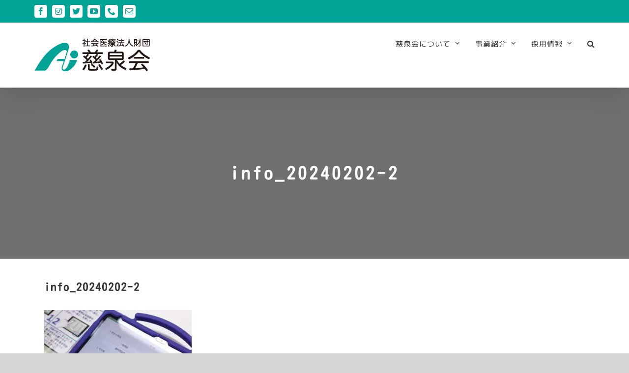

--- FILE ---
content_type: text/html; charset=UTF-8
request_url: https://jisenkai.aizawahospital.jp/info_20240202-2/
body_size: 26246
content:
<!DOCTYPE html>
<html class="avada-html-layout-wide avada-html-header-position-top" dir="ltr" lang="ja" prefix="og: http://ogp.me/ns# fb: http://ogp.me/ns/fb#">
<head>
	<meta http-equiv="X-UA-Compatible" content="IE=edge" />
	<meta http-equiv="Content-Type" content="text/html; charset=utf-8"/>
	<meta name="viewport" content="width=device-width, initial-scale=1" />
	<script data-cfasync="false" data-no-defer="1" data-no-minify="1" data-no-optimize="1">var ewww_webp_supported=!1;function check_webp_feature(A,e){var w;e=void 0!==e?e:function(){},ewww_webp_supported?e(ewww_webp_supported):((w=new Image).onload=function(){ewww_webp_supported=0<w.width&&0<w.height,e&&e(ewww_webp_supported)},w.onerror=function(){e&&e(!1)},w.src="data:image/webp;base64,"+{alpha:"UklGRkoAAABXRUJQVlA4WAoAAAAQAAAAAAAAAAAAQUxQSAwAAAARBxAR/Q9ERP8DAABWUDggGAAAABQBAJ0BKgEAAQAAAP4AAA3AAP7mtQAAAA=="}[A])}check_webp_feature("alpha");</script><script data-cfasync="false" data-no-defer="1" data-no-minify="1" data-no-optimize="1">var Arrive=function(c,w){"use strict";if(c.MutationObserver&&"undefined"!=typeof HTMLElement){var r,a=0,u=(r=HTMLElement.prototype.matches||HTMLElement.prototype.webkitMatchesSelector||HTMLElement.prototype.mozMatchesSelector||HTMLElement.prototype.msMatchesSelector,{matchesSelector:function(e,t){return e instanceof HTMLElement&&r.call(e,t)},addMethod:function(e,t,r){var a=e[t];e[t]=function(){return r.length==arguments.length?r.apply(this,arguments):"function"==typeof a?a.apply(this,arguments):void 0}},callCallbacks:function(e,t){t&&t.options.onceOnly&&1==t.firedElems.length&&(e=[e[0]]);for(var r,a=0;r=e[a];a++)r&&r.callback&&r.callback.call(r.elem,r.elem);t&&t.options.onceOnly&&1==t.firedElems.length&&t.me.unbindEventWithSelectorAndCallback.call(t.target,t.selector,t.callback)},checkChildNodesRecursively:function(e,t,r,a){for(var i,n=0;i=e[n];n++)r(i,t,a)&&a.push({callback:t.callback,elem:i}),0<i.childNodes.length&&u.checkChildNodesRecursively(i.childNodes,t,r,a)},mergeArrays:function(e,t){var r,a={};for(r in e)e.hasOwnProperty(r)&&(a[r]=e[r]);for(r in t)t.hasOwnProperty(r)&&(a[r]=t[r]);return a},toElementsArray:function(e){return e=void 0!==e&&("number"!=typeof e.length||e===c)?[e]:e}}),e=(l.prototype.addEvent=function(e,t,r,a){a={target:e,selector:t,options:r,callback:a,firedElems:[]};return this._beforeAdding&&this._beforeAdding(a),this._eventsBucket.push(a),a},l.prototype.removeEvent=function(e){for(var t,r=this._eventsBucket.length-1;t=this._eventsBucket[r];r--)e(t)&&(this._beforeRemoving&&this._beforeRemoving(t),(t=this._eventsBucket.splice(r,1))&&t.length&&(t[0].callback=null))},l.prototype.beforeAdding=function(e){this._beforeAdding=e},l.prototype.beforeRemoving=function(e){this._beforeRemoving=e},l),t=function(i,n){var o=new e,l=this,s={fireOnAttributesModification:!1};return o.beforeAdding(function(t){var e=t.target;e!==c.document&&e!==c||(e=document.getElementsByTagName("html")[0]);var r=new MutationObserver(function(e){n.call(this,e,t)}),a=i(t.options);r.observe(e,a),t.observer=r,t.me=l}),o.beforeRemoving(function(e){e.observer.disconnect()}),this.bindEvent=function(e,t,r){t=u.mergeArrays(s,t);for(var a=u.toElementsArray(this),i=0;i<a.length;i++)o.addEvent(a[i],e,t,r)},this.unbindEvent=function(){var r=u.toElementsArray(this);o.removeEvent(function(e){for(var t=0;t<r.length;t++)if(this===w||e.target===r[t])return!0;return!1})},this.unbindEventWithSelectorOrCallback=function(r){var a=u.toElementsArray(this),i=r,e="function"==typeof r?function(e){for(var t=0;t<a.length;t++)if((this===w||e.target===a[t])&&e.callback===i)return!0;return!1}:function(e){for(var t=0;t<a.length;t++)if((this===w||e.target===a[t])&&e.selector===r)return!0;return!1};o.removeEvent(e)},this.unbindEventWithSelectorAndCallback=function(r,a){var i=u.toElementsArray(this);o.removeEvent(function(e){for(var t=0;t<i.length;t++)if((this===w||e.target===i[t])&&e.selector===r&&e.callback===a)return!0;return!1})},this},i=new function(){var s={fireOnAttributesModification:!1,onceOnly:!1,existing:!1};function n(e,t,r){return!(!u.matchesSelector(e,t.selector)||(e._id===w&&(e._id=a++),-1!=t.firedElems.indexOf(e._id)))&&(t.firedElems.push(e._id),!0)}var c=(i=new t(function(e){var t={attributes:!1,childList:!0,subtree:!0};return e.fireOnAttributesModification&&(t.attributes=!0),t},function(e,i){e.forEach(function(e){var t=e.addedNodes,r=e.target,a=[];null!==t&&0<t.length?u.checkChildNodesRecursively(t,i,n,a):"attributes"===e.type&&n(r,i)&&a.push({callback:i.callback,elem:r}),u.callCallbacks(a,i)})})).bindEvent;return i.bindEvent=function(e,t,r){t=void 0===r?(r=t,s):u.mergeArrays(s,t);var a=u.toElementsArray(this);if(t.existing){for(var i=[],n=0;n<a.length;n++)for(var o=a[n].querySelectorAll(e),l=0;l<o.length;l++)i.push({callback:r,elem:o[l]});if(t.onceOnly&&i.length)return r.call(i[0].elem,i[0].elem);setTimeout(u.callCallbacks,1,i)}c.call(this,e,t,r)},i},o=new function(){var a={};function i(e,t){return u.matchesSelector(e,t.selector)}var n=(o=new t(function(){return{childList:!0,subtree:!0}},function(e,r){e.forEach(function(e){var t=e.removedNodes,e=[];null!==t&&0<t.length&&u.checkChildNodesRecursively(t,r,i,e),u.callCallbacks(e,r)})})).bindEvent;return o.bindEvent=function(e,t,r){t=void 0===r?(r=t,a):u.mergeArrays(a,t),n.call(this,e,t,r)},o};d(HTMLElement.prototype),d(NodeList.prototype),d(HTMLCollection.prototype),d(HTMLDocument.prototype),d(Window.prototype);var n={};return s(i,n,"unbindAllArrive"),s(o,n,"unbindAllLeave"),n}function l(){this._eventsBucket=[],this._beforeAdding=null,this._beforeRemoving=null}function s(e,t,r){u.addMethod(t,r,e.unbindEvent),u.addMethod(t,r,e.unbindEventWithSelectorOrCallback),u.addMethod(t,r,e.unbindEventWithSelectorAndCallback)}function d(e){e.arrive=i.bindEvent,s(i,e,"unbindArrive"),e.leave=o.bindEvent,s(o,e,"unbindLeave")}}(window,void 0),ewww_webp_supported=!1;function check_webp_feature(e,t){var r;ewww_webp_supported?t(ewww_webp_supported):((r=new Image).onload=function(){ewww_webp_supported=0<r.width&&0<r.height,t(ewww_webp_supported)},r.onerror=function(){t(!1)},r.src="data:image/webp;base64,"+{alpha:"UklGRkoAAABXRUJQVlA4WAoAAAAQAAAAAAAAAAAAQUxQSAwAAAARBxAR/Q9ERP8DAABWUDggGAAAABQBAJ0BKgEAAQAAAP4AAA3AAP7mtQAAAA==",animation:"UklGRlIAAABXRUJQVlA4WAoAAAASAAAAAAAAAAAAQU5JTQYAAAD/////AABBTk1GJgAAAAAAAAAAAAAAAAAAAGQAAABWUDhMDQAAAC8AAAAQBxAREYiI/gcA"}[e])}function ewwwLoadImages(e){if(e){for(var t=document.querySelectorAll(".batch-image img, .image-wrapper a, .ngg-pro-masonry-item a, .ngg-galleria-offscreen-seo-wrapper a"),r=0,a=t.length;r<a;r++)ewwwAttr(t[r],"data-src",t[r].getAttribute("data-webp")),ewwwAttr(t[r],"data-thumbnail",t[r].getAttribute("data-webp-thumbnail"));for(var i=document.querySelectorAll(".rev_slider ul li"),r=0,a=i.length;r<a;r++){ewwwAttr(i[r],"data-thumb",i[r].getAttribute("data-webp-thumb"));for(var n=1;n<11;)ewwwAttr(i[r],"data-param"+n,i[r].getAttribute("data-webp-param"+n)),n++}for(r=0,a=(i=document.querySelectorAll(".rev_slider img")).length;r<a;r++)ewwwAttr(i[r],"data-lazyload",i[r].getAttribute("data-webp-lazyload"));for(var o=document.querySelectorAll("div.woocommerce-product-gallery__image"),r=0,a=o.length;r<a;r++)ewwwAttr(o[r],"data-thumb",o[r].getAttribute("data-webp-thumb"))}for(var l=document.querySelectorAll("video"),r=0,a=l.length;r<a;r++)ewwwAttr(l[r],"poster",e?l[r].getAttribute("data-poster-webp"):l[r].getAttribute("data-poster-image"));for(var s,c=document.querySelectorAll("img.ewww_webp_lazy_load"),r=0,a=c.length;r<a;r++)e&&(ewwwAttr(c[r],"data-lazy-srcset",c[r].getAttribute("data-lazy-srcset-webp")),ewwwAttr(c[r],"data-srcset",c[r].getAttribute("data-srcset-webp")),ewwwAttr(c[r],"data-lazy-src",c[r].getAttribute("data-lazy-src-webp")),ewwwAttr(c[r],"data-src",c[r].getAttribute("data-src-webp")),ewwwAttr(c[r],"data-orig-file",c[r].getAttribute("data-webp-orig-file")),ewwwAttr(c[r],"data-medium-file",c[r].getAttribute("data-webp-medium-file")),ewwwAttr(c[r],"data-large-file",c[r].getAttribute("data-webp-large-file")),null!=(s=c[r].getAttribute("srcset"))&&!1!==s&&s.includes("R0lGOD")&&ewwwAttr(c[r],"src",c[r].getAttribute("data-lazy-src-webp"))),c[r].className=c[r].className.replace(/\bewww_webp_lazy_load\b/,"");for(var w=document.querySelectorAll(".ewww_webp"),r=0,a=w.length;r<a;r++)e?(ewwwAttr(w[r],"srcset",w[r].getAttribute("data-srcset-webp")),ewwwAttr(w[r],"src",w[r].getAttribute("data-src-webp")),ewwwAttr(w[r],"data-orig-file",w[r].getAttribute("data-webp-orig-file")),ewwwAttr(w[r],"data-medium-file",w[r].getAttribute("data-webp-medium-file")),ewwwAttr(w[r],"data-large-file",w[r].getAttribute("data-webp-large-file")),ewwwAttr(w[r],"data-large_image",w[r].getAttribute("data-webp-large_image")),ewwwAttr(w[r],"data-src",w[r].getAttribute("data-webp-src"))):(ewwwAttr(w[r],"srcset",w[r].getAttribute("data-srcset-img")),ewwwAttr(w[r],"src",w[r].getAttribute("data-src-img"))),w[r].className=w[r].className.replace(/\bewww_webp\b/,"ewww_webp_loaded");window.jQuery&&jQuery.fn.isotope&&jQuery.fn.imagesLoaded&&(jQuery(".fusion-posts-container-infinite").imagesLoaded(function(){jQuery(".fusion-posts-container-infinite").hasClass("isotope")&&jQuery(".fusion-posts-container-infinite").isotope()}),jQuery(".fusion-portfolio:not(.fusion-recent-works) .fusion-portfolio-wrapper").imagesLoaded(function(){jQuery(".fusion-portfolio:not(.fusion-recent-works) .fusion-portfolio-wrapper").isotope()}))}function ewwwWebPInit(e){ewwwLoadImages(e),ewwwNggLoadGalleries(e),document.arrive(".ewww_webp",function(){ewwwLoadImages(e)}),document.arrive(".ewww_webp_lazy_load",function(){ewwwLoadImages(e)}),document.arrive("videos",function(){ewwwLoadImages(e)}),"loading"==document.readyState?document.addEventListener("DOMContentLoaded",ewwwJSONParserInit):("undefined"!=typeof galleries&&ewwwNggParseGalleries(e),ewwwWooParseVariations(e))}function ewwwAttr(e,t,r){null!=r&&!1!==r&&e.setAttribute(t,r)}function ewwwJSONParserInit(){"undefined"!=typeof galleries&&check_webp_feature("alpha",ewwwNggParseGalleries),check_webp_feature("alpha",ewwwWooParseVariations)}function ewwwWooParseVariations(e){if(e)for(var t=document.querySelectorAll("form.variations_form"),r=0,a=t.length;r<a;r++){var i=t[r].getAttribute("data-product_variations"),n=!1;try{for(var o in i=JSON.parse(i))void 0!==i[o]&&void 0!==i[o].image&&(void 0!==i[o].image.src_webp&&(i[o].image.src=i[o].image.src_webp,n=!0),void 0!==i[o].image.srcset_webp&&(i[o].image.srcset=i[o].image.srcset_webp,n=!0),void 0!==i[o].image.full_src_webp&&(i[o].image.full_src=i[o].image.full_src_webp,n=!0),void 0!==i[o].image.gallery_thumbnail_src_webp&&(i[o].image.gallery_thumbnail_src=i[o].image.gallery_thumbnail_src_webp,n=!0),void 0!==i[o].image.thumb_src_webp&&(i[o].image.thumb_src=i[o].image.thumb_src_webp,n=!0));n&&ewwwAttr(t[r],"data-product_variations",JSON.stringify(i))}catch(e){}}}function ewwwNggParseGalleries(e){if(e)for(var t in galleries){var r=galleries[t];galleries[t].images_list=ewwwNggParseImageList(r.images_list)}}function ewwwNggLoadGalleries(e){e&&document.addEventListener("ngg.galleria.themeadded",function(e,t){window.ngg_galleria._create_backup=window.ngg_galleria.create,window.ngg_galleria.create=function(e,t){var r=$(e).data("id");return galleries["gallery_"+r].images_list=ewwwNggParseImageList(galleries["gallery_"+r].images_list),window.ngg_galleria._create_backup(e,t)}})}function ewwwNggParseImageList(e){for(var t in e){var r=e[t];if(void 0!==r["image-webp"]&&(e[t].image=r["image-webp"],delete e[t]["image-webp"]),void 0!==r["thumb-webp"]&&(e[t].thumb=r["thumb-webp"],delete e[t]["thumb-webp"]),void 0!==r.full_image_webp&&(e[t].full_image=r.full_image_webp,delete e[t].full_image_webp),void 0!==r.srcsets)for(var a in r.srcsets)nggSrcset=r.srcsets[a],void 0!==r.srcsets[a+"-webp"]&&(e[t].srcsets[a]=r.srcsets[a+"-webp"],delete e[t].srcsets[a+"-webp"]);if(void 0!==r.full_srcsets)for(var i in r.full_srcsets)nggFSrcset=r.full_srcsets[i],void 0!==r.full_srcsets[i+"-webp"]&&(e[t].full_srcsets[i]=r.full_srcsets[i+"-webp"],delete e[t].full_srcsets[i+"-webp"])}return e}check_webp_feature("alpha",ewwwWebPInit);</script><title>info_20240202-2 | 慈泉会</title>

		<!-- All in One SEO 4.8.7 - aioseo.com -->
	<meta name="robots" content="max-image-preview:large" />
	<meta name="author" content="miyazawa_pr"/>
	<link rel="canonical" href="https://jisenkai.aizawahospital.jp/info_20240202-2/" />
	<meta name="generator" content="All in One SEO (AIOSEO) 4.8.7" />

		<!-- Global site tag (gtag.js) - Google Analytics -->
<script async src="https://www.googletagmanager.com/gtag/js?id=UA-159638436-2"></script>
<script>
 window.dataLayer = window.dataLayer || [];
 function gtag(){dataLayer.push(arguments);}
 gtag('js', new Date());

 gtag('config', 'UA-159638436-2');
</script>

<!-- Global site tag (gtag.js) - Google Analytics -->
<script async src="https://www.googletagmanager.com/gtag/js?id=G-296HYHL5LZ"></script>
<script>
  window.dataLayer = window.dataLayer || [];
  function gtag(){dataLayer.push(arguments);}
  gtag('js', new Date());

  gtag('config', 'G-296HYHL5LZ');
</script>
		<script type="application/ld+json" class="aioseo-schema">
			{"@context":"https:\/\/schema.org","@graph":[{"@type":"BreadcrumbList","@id":"https:\/\/jisenkai.aizawahospital.jp\/info_20240202-2\/#breadcrumblist","itemListElement":[{"@type":"ListItem","@id":"https:\/\/jisenkai.aizawahospital.jp#listItem","position":1,"name":"Home","item":"https:\/\/jisenkai.aizawahospital.jp","nextItem":{"@type":"ListItem","@id":"https:\/\/jisenkai.aizawahospital.jp\/info_20240202-2\/#listItem","name":"info_20240202-2"}},{"@type":"ListItem","@id":"https:\/\/jisenkai.aizawahospital.jp\/info_20240202-2\/#listItem","position":2,"name":"info_20240202-2","previousItem":{"@type":"ListItem","@id":"https:\/\/jisenkai.aizawahospital.jp#listItem","name":"Home"}}]},{"@type":"ItemPage","@id":"https:\/\/jisenkai.aizawahospital.jp\/info_20240202-2\/#itempage","url":"https:\/\/jisenkai.aizawahospital.jp\/info_20240202-2\/","name":"info_20240202-2 | \u6148\u6cc9\u4f1a","inLanguage":"ja","isPartOf":{"@id":"https:\/\/jisenkai.aizawahospital.jp\/#website"},"breadcrumb":{"@id":"https:\/\/jisenkai.aizawahospital.jp\/info_20240202-2\/#breadcrumblist"},"author":{"@id":"https:\/\/jisenkai.aizawahospital.jp\/author\/miyazawa_pr\/#author"},"creator":{"@id":"https:\/\/jisenkai.aizawahospital.jp\/author\/miyazawa_pr\/#author"},"datePublished":"2024-02-01T16:18:17+09:00","dateModified":"2024-02-01T16:18:17+09:00"},{"@type":"Organization","@id":"https:\/\/jisenkai.aizawahospital.jp\/#organization","name":"\u6148\u6cc9\u4f1a","description":"\u793e\u4f1a\u533b\u7642\u6cd5\u4eba\u8ca1\u56e3 \u6148\u6cc9\u4f1a","url":"https:\/\/jisenkai.aizawahospital.jp\/"},{"@type":"Person","@id":"https:\/\/jisenkai.aizawahospital.jp\/author\/miyazawa_pr\/#author","url":"https:\/\/jisenkai.aizawahospital.jp\/author\/miyazawa_pr\/","name":"miyazawa_pr","image":{"@type":"ImageObject","@id":"https:\/\/jisenkai.aizawahospital.jp\/info_20240202-2\/#authorImage","url":"https:\/\/secure.gravatar.com\/avatar\/8fd34745f1a553c75bb187fc2592c334?s=96&d=mm&r=g","width":96,"height":96,"caption":"miyazawa_pr"}},{"@type":"WebSite","@id":"https:\/\/jisenkai.aizawahospital.jp\/#website","url":"https:\/\/jisenkai.aizawahospital.jp\/","name":"\u6148\u6cc9\u4f1a","description":"\u793e\u4f1a\u533b\u7642\u6cd5\u4eba\u8ca1\u56e3 \u6148\u6cc9\u4f1a","inLanguage":"ja","publisher":{"@id":"https:\/\/jisenkai.aizawahospital.jp\/#organization"}}]}
		</script>
		<!-- All in One SEO -->

<link rel="alternate" type="application/rss+xml" title="慈泉会 &raquo; フィード" href="https://jisenkai.aizawahospital.jp/feed/" />
<link rel="alternate" type="application/rss+xml" title="慈泉会 &raquo; コメントフィード" href="https://jisenkai.aizawahospital.jp/comments/feed/" />
					<link rel="shortcut icon" href="https://jisenkai.aizawahospital.jp/jis/wp-content/uploads/2020/09/fabicon_aizawa_32.png" type="image/x-icon" />
		
					<!-- For iPhone -->
			<link rel="apple-touch-icon" href="https://jisenkai.aizawahospital.jp/jis/wp-content/uploads/2020/09/fabicon_aizawa_57.png">
		
					<!-- For iPhone Retina display -->
			<link rel="apple-touch-icon" sizes="180x180" href="https://jisenkai.aizawahospital.jp/jis/wp-content/uploads/2020/09/fabicon_aizawa_114.png">
		
					<!-- For iPad -->
			<link rel="apple-touch-icon" sizes="152x152" href="https://jisenkai.aizawahospital.jp/jis/wp-content/uploads/2020/09/fabicon_aizawa_114.png">
		
					<!-- For iPad Retina display -->
			<link rel="apple-touch-icon" sizes="167x167" href="https://jisenkai.aizawahospital.jp/jis/wp-content/uploads/2020/09/fabicon_aizawa_144.png">
		
		<script type="text/javascript">
window._wpemojiSettings = {"baseUrl":"https:\/\/s.w.org\/images\/core\/emoji\/14.0.0\/72x72\/","ext":".png","svgUrl":"https:\/\/s.w.org\/images\/core\/emoji\/14.0.0\/svg\/","svgExt":".svg","source":{"concatemoji":"https:\/\/jisenkai.aizawahospital.jp\/jis\/wp-includes\/js\/wp-emoji-release.min.js?ver=6.2.8"}};
/*! This file is auto-generated */
!function(e,a,t){var n,r,o,i=a.createElement("canvas"),p=i.getContext&&i.getContext("2d");function s(e,t){p.clearRect(0,0,i.width,i.height),p.fillText(e,0,0);e=i.toDataURL();return p.clearRect(0,0,i.width,i.height),p.fillText(t,0,0),e===i.toDataURL()}function c(e){var t=a.createElement("script");t.src=e,t.defer=t.type="text/javascript",a.getElementsByTagName("head")[0].appendChild(t)}for(o=Array("flag","emoji"),t.supports={everything:!0,everythingExceptFlag:!0},r=0;r<o.length;r++)t.supports[o[r]]=function(e){if(p&&p.fillText)switch(p.textBaseline="top",p.font="600 32px Arial",e){case"flag":return s("\ud83c\udff3\ufe0f\u200d\u26a7\ufe0f","\ud83c\udff3\ufe0f\u200b\u26a7\ufe0f")?!1:!s("\ud83c\uddfa\ud83c\uddf3","\ud83c\uddfa\u200b\ud83c\uddf3")&&!s("\ud83c\udff4\udb40\udc67\udb40\udc62\udb40\udc65\udb40\udc6e\udb40\udc67\udb40\udc7f","\ud83c\udff4\u200b\udb40\udc67\u200b\udb40\udc62\u200b\udb40\udc65\u200b\udb40\udc6e\u200b\udb40\udc67\u200b\udb40\udc7f");case"emoji":return!s("\ud83e\udef1\ud83c\udffb\u200d\ud83e\udef2\ud83c\udfff","\ud83e\udef1\ud83c\udffb\u200b\ud83e\udef2\ud83c\udfff")}return!1}(o[r]),t.supports.everything=t.supports.everything&&t.supports[o[r]],"flag"!==o[r]&&(t.supports.everythingExceptFlag=t.supports.everythingExceptFlag&&t.supports[o[r]]);t.supports.everythingExceptFlag=t.supports.everythingExceptFlag&&!t.supports.flag,t.DOMReady=!1,t.readyCallback=function(){t.DOMReady=!0},t.supports.everything||(n=function(){t.readyCallback()},a.addEventListener?(a.addEventListener("DOMContentLoaded",n,!1),e.addEventListener("load",n,!1)):(e.attachEvent("onload",n),a.attachEvent("onreadystatechange",function(){"complete"===a.readyState&&t.readyCallback()})),(e=t.source||{}).concatemoji?c(e.concatemoji):e.wpemoji&&e.twemoji&&(c(e.twemoji),c(e.wpemoji)))}(window,document,window._wpemojiSettings);
</script>
<style type="text/css">
img.wp-smiley,
img.emoji {
	display: inline !important;
	border: none !important;
	box-shadow: none !important;
	height: 1em !important;
	width: 1em !important;
	margin: 0 0.07em !important;
	vertical-align: -0.1em !important;
	background: none !important;
	padding: 0 !important;
}
</style>
	<link rel='stylesheet' id='wp-block-library-css' href='https://jisenkai.aizawahospital.jp/jis/wp-includes/css/dist/block-library/style.min.css?ver=6.2.8' type='text/css' media='all' />
<style id='wp-block-library-theme-inline-css' type='text/css'>
.wp-block-audio figcaption{color:#555;font-size:13px;text-align:center}.is-dark-theme .wp-block-audio figcaption{color:hsla(0,0%,100%,.65)}.wp-block-audio{margin:0 0 1em}.wp-block-code{border:1px solid #ccc;border-radius:4px;font-family:Menlo,Consolas,monaco,monospace;padding:.8em 1em}.wp-block-embed figcaption{color:#555;font-size:13px;text-align:center}.is-dark-theme .wp-block-embed figcaption{color:hsla(0,0%,100%,.65)}.wp-block-embed{margin:0 0 1em}.blocks-gallery-caption{color:#555;font-size:13px;text-align:center}.is-dark-theme .blocks-gallery-caption{color:hsla(0,0%,100%,.65)}.wp-block-image figcaption{color:#555;font-size:13px;text-align:center}.is-dark-theme .wp-block-image figcaption{color:hsla(0,0%,100%,.65)}.wp-block-image{margin:0 0 1em}.wp-block-pullquote{border-bottom:4px solid;border-top:4px solid;color:currentColor;margin-bottom:1.75em}.wp-block-pullquote cite,.wp-block-pullquote footer,.wp-block-pullquote__citation{color:currentColor;font-size:.8125em;font-style:normal;text-transform:uppercase}.wp-block-quote{border-left:.25em solid;margin:0 0 1.75em;padding-left:1em}.wp-block-quote cite,.wp-block-quote footer{color:currentColor;font-size:.8125em;font-style:normal;position:relative}.wp-block-quote.has-text-align-right{border-left:none;border-right:.25em solid;padding-left:0;padding-right:1em}.wp-block-quote.has-text-align-center{border:none;padding-left:0}.wp-block-quote.is-large,.wp-block-quote.is-style-large,.wp-block-quote.is-style-plain{border:none}.wp-block-search .wp-block-search__label{font-weight:700}.wp-block-search__button{border:1px solid #ccc;padding:.375em .625em}:where(.wp-block-group.has-background){padding:1.25em 2.375em}.wp-block-separator.has-css-opacity{opacity:.4}.wp-block-separator{border:none;border-bottom:2px solid;margin-left:auto;margin-right:auto}.wp-block-separator.has-alpha-channel-opacity{opacity:1}.wp-block-separator:not(.is-style-wide):not(.is-style-dots){width:100px}.wp-block-separator.has-background:not(.is-style-dots){border-bottom:none;height:1px}.wp-block-separator.has-background:not(.is-style-wide):not(.is-style-dots){height:2px}.wp-block-table{margin:0 0 1em}.wp-block-table td,.wp-block-table th{word-break:normal}.wp-block-table figcaption{color:#555;font-size:13px;text-align:center}.is-dark-theme .wp-block-table figcaption{color:hsla(0,0%,100%,.65)}.wp-block-video figcaption{color:#555;font-size:13px;text-align:center}.is-dark-theme .wp-block-video figcaption{color:hsla(0,0%,100%,.65)}.wp-block-video{margin:0 0 1em}.wp-block-template-part.has-background{margin-bottom:0;margin-top:0;padding:1.25em 2.375em}
</style>
<link rel='stylesheet' id='classic-theme-styles-css' href='https://jisenkai.aizawahospital.jp/jis/wp-includes/css/classic-themes.min.css?ver=6.2.8' type='text/css' media='all' />
<style id='global-styles-inline-css' type='text/css'>
body{--wp--preset--color--black: #000000;--wp--preset--color--cyan-bluish-gray: #abb8c3;--wp--preset--color--white: #ffffff;--wp--preset--color--pale-pink: #f78da7;--wp--preset--color--vivid-red: #cf2e2e;--wp--preset--color--luminous-vivid-orange: #ff6900;--wp--preset--color--luminous-vivid-amber: #fcb900;--wp--preset--color--light-green-cyan: #7bdcb5;--wp--preset--color--vivid-green-cyan: #00d084;--wp--preset--color--pale-cyan-blue: #8ed1fc;--wp--preset--color--vivid-cyan-blue: #0693e3;--wp--preset--color--vivid-purple: #9b51e0;--wp--preset--gradient--vivid-cyan-blue-to-vivid-purple: linear-gradient(135deg,rgba(6,147,227,1) 0%,rgb(155,81,224) 100%);--wp--preset--gradient--light-green-cyan-to-vivid-green-cyan: linear-gradient(135deg,rgb(122,220,180) 0%,rgb(0,208,130) 100%);--wp--preset--gradient--luminous-vivid-amber-to-luminous-vivid-orange: linear-gradient(135deg,rgba(252,185,0,1) 0%,rgba(255,105,0,1) 100%);--wp--preset--gradient--luminous-vivid-orange-to-vivid-red: linear-gradient(135deg,rgba(255,105,0,1) 0%,rgb(207,46,46) 100%);--wp--preset--gradient--very-light-gray-to-cyan-bluish-gray: linear-gradient(135deg,rgb(238,238,238) 0%,rgb(169,184,195) 100%);--wp--preset--gradient--cool-to-warm-spectrum: linear-gradient(135deg,rgb(74,234,220) 0%,rgb(151,120,209) 20%,rgb(207,42,186) 40%,rgb(238,44,130) 60%,rgb(251,105,98) 80%,rgb(254,248,76) 100%);--wp--preset--gradient--blush-light-purple: linear-gradient(135deg,rgb(255,206,236) 0%,rgb(152,150,240) 100%);--wp--preset--gradient--blush-bordeaux: linear-gradient(135deg,rgb(254,205,165) 0%,rgb(254,45,45) 50%,rgb(107,0,62) 100%);--wp--preset--gradient--luminous-dusk: linear-gradient(135deg,rgb(255,203,112) 0%,rgb(199,81,192) 50%,rgb(65,88,208) 100%);--wp--preset--gradient--pale-ocean: linear-gradient(135deg,rgb(255,245,203) 0%,rgb(182,227,212) 50%,rgb(51,167,181) 100%);--wp--preset--gradient--electric-grass: linear-gradient(135deg,rgb(202,248,128) 0%,rgb(113,206,126) 100%);--wp--preset--gradient--midnight: linear-gradient(135deg,rgb(2,3,129) 0%,rgb(40,116,252) 100%);--wp--preset--duotone--dark-grayscale: url('#wp-duotone-dark-grayscale');--wp--preset--duotone--grayscale: url('#wp-duotone-grayscale');--wp--preset--duotone--purple-yellow: url('#wp-duotone-purple-yellow');--wp--preset--duotone--blue-red: url('#wp-duotone-blue-red');--wp--preset--duotone--midnight: url('#wp-duotone-midnight');--wp--preset--duotone--magenta-yellow: url('#wp-duotone-magenta-yellow');--wp--preset--duotone--purple-green: url('#wp-duotone-purple-green');--wp--preset--duotone--blue-orange: url('#wp-duotone-blue-orange');--wp--preset--font-size--small: 12px;--wp--preset--font-size--medium: 20px;--wp--preset--font-size--large: 24px;--wp--preset--font-size--x-large: 42px;--wp--preset--font-size--normal: 16px;--wp--preset--font-size--xlarge: 32px;--wp--preset--font-size--huge: 48px;--wp--preset--spacing--20: 0.44rem;--wp--preset--spacing--30: 0.67rem;--wp--preset--spacing--40: 1rem;--wp--preset--spacing--50: 1.5rem;--wp--preset--spacing--60: 2.25rem;--wp--preset--spacing--70: 3.38rem;--wp--preset--spacing--80: 5.06rem;--wp--preset--shadow--natural: 6px 6px 9px rgba(0, 0, 0, 0.2);--wp--preset--shadow--deep: 12px 12px 50px rgba(0, 0, 0, 0.4);--wp--preset--shadow--sharp: 6px 6px 0px rgba(0, 0, 0, 0.2);--wp--preset--shadow--outlined: 6px 6px 0px -3px rgba(255, 255, 255, 1), 6px 6px rgba(0, 0, 0, 1);--wp--preset--shadow--crisp: 6px 6px 0px rgba(0, 0, 0, 1);}:where(.is-layout-flex){gap: 0.5em;}body .is-layout-flow > .alignleft{float: left;margin-inline-start: 0;margin-inline-end: 2em;}body .is-layout-flow > .alignright{float: right;margin-inline-start: 2em;margin-inline-end: 0;}body .is-layout-flow > .aligncenter{margin-left: auto !important;margin-right: auto !important;}body .is-layout-constrained > .alignleft{float: left;margin-inline-start: 0;margin-inline-end: 2em;}body .is-layout-constrained > .alignright{float: right;margin-inline-start: 2em;margin-inline-end: 0;}body .is-layout-constrained > .aligncenter{margin-left: auto !important;margin-right: auto !important;}body .is-layout-constrained > :where(:not(.alignleft):not(.alignright):not(.alignfull)){max-width: var(--wp--style--global--content-size);margin-left: auto !important;margin-right: auto !important;}body .is-layout-constrained > .alignwide{max-width: var(--wp--style--global--wide-size);}body .is-layout-flex{display: flex;}body .is-layout-flex{flex-wrap: wrap;align-items: center;}body .is-layout-flex > *{margin: 0;}:where(.wp-block-columns.is-layout-flex){gap: 2em;}.has-black-color{color: var(--wp--preset--color--black) !important;}.has-cyan-bluish-gray-color{color: var(--wp--preset--color--cyan-bluish-gray) !important;}.has-white-color{color: var(--wp--preset--color--white) !important;}.has-pale-pink-color{color: var(--wp--preset--color--pale-pink) !important;}.has-vivid-red-color{color: var(--wp--preset--color--vivid-red) !important;}.has-luminous-vivid-orange-color{color: var(--wp--preset--color--luminous-vivid-orange) !important;}.has-luminous-vivid-amber-color{color: var(--wp--preset--color--luminous-vivid-amber) !important;}.has-light-green-cyan-color{color: var(--wp--preset--color--light-green-cyan) !important;}.has-vivid-green-cyan-color{color: var(--wp--preset--color--vivid-green-cyan) !important;}.has-pale-cyan-blue-color{color: var(--wp--preset--color--pale-cyan-blue) !important;}.has-vivid-cyan-blue-color{color: var(--wp--preset--color--vivid-cyan-blue) !important;}.has-vivid-purple-color{color: var(--wp--preset--color--vivid-purple) !important;}.has-black-background-color{background-color: var(--wp--preset--color--black) !important;}.has-cyan-bluish-gray-background-color{background-color: var(--wp--preset--color--cyan-bluish-gray) !important;}.has-white-background-color{background-color: var(--wp--preset--color--white) !important;}.has-pale-pink-background-color{background-color: var(--wp--preset--color--pale-pink) !important;}.has-vivid-red-background-color{background-color: var(--wp--preset--color--vivid-red) !important;}.has-luminous-vivid-orange-background-color{background-color: var(--wp--preset--color--luminous-vivid-orange) !important;}.has-luminous-vivid-amber-background-color{background-color: var(--wp--preset--color--luminous-vivid-amber) !important;}.has-light-green-cyan-background-color{background-color: var(--wp--preset--color--light-green-cyan) !important;}.has-vivid-green-cyan-background-color{background-color: var(--wp--preset--color--vivid-green-cyan) !important;}.has-pale-cyan-blue-background-color{background-color: var(--wp--preset--color--pale-cyan-blue) !important;}.has-vivid-cyan-blue-background-color{background-color: var(--wp--preset--color--vivid-cyan-blue) !important;}.has-vivid-purple-background-color{background-color: var(--wp--preset--color--vivid-purple) !important;}.has-black-border-color{border-color: var(--wp--preset--color--black) !important;}.has-cyan-bluish-gray-border-color{border-color: var(--wp--preset--color--cyan-bluish-gray) !important;}.has-white-border-color{border-color: var(--wp--preset--color--white) !important;}.has-pale-pink-border-color{border-color: var(--wp--preset--color--pale-pink) !important;}.has-vivid-red-border-color{border-color: var(--wp--preset--color--vivid-red) !important;}.has-luminous-vivid-orange-border-color{border-color: var(--wp--preset--color--luminous-vivid-orange) !important;}.has-luminous-vivid-amber-border-color{border-color: var(--wp--preset--color--luminous-vivid-amber) !important;}.has-light-green-cyan-border-color{border-color: var(--wp--preset--color--light-green-cyan) !important;}.has-vivid-green-cyan-border-color{border-color: var(--wp--preset--color--vivid-green-cyan) !important;}.has-pale-cyan-blue-border-color{border-color: var(--wp--preset--color--pale-cyan-blue) !important;}.has-vivid-cyan-blue-border-color{border-color: var(--wp--preset--color--vivid-cyan-blue) !important;}.has-vivid-purple-border-color{border-color: var(--wp--preset--color--vivid-purple) !important;}.has-vivid-cyan-blue-to-vivid-purple-gradient-background{background: var(--wp--preset--gradient--vivid-cyan-blue-to-vivid-purple) !important;}.has-light-green-cyan-to-vivid-green-cyan-gradient-background{background: var(--wp--preset--gradient--light-green-cyan-to-vivid-green-cyan) !important;}.has-luminous-vivid-amber-to-luminous-vivid-orange-gradient-background{background: var(--wp--preset--gradient--luminous-vivid-amber-to-luminous-vivid-orange) !important;}.has-luminous-vivid-orange-to-vivid-red-gradient-background{background: var(--wp--preset--gradient--luminous-vivid-orange-to-vivid-red) !important;}.has-very-light-gray-to-cyan-bluish-gray-gradient-background{background: var(--wp--preset--gradient--very-light-gray-to-cyan-bluish-gray) !important;}.has-cool-to-warm-spectrum-gradient-background{background: var(--wp--preset--gradient--cool-to-warm-spectrum) !important;}.has-blush-light-purple-gradient-background{background: var(--wp--preset--gradient--blush-light-purple) !important;}.has-blush-bordeaux-gradient-background{background: var(--wp--preset--gradient--blush-bordeaux) !important;}.has-luminous-dusk-gradient-background{background: var(--wp--preset--gradient--luminous-dusk) !important;}.has-pale-ocean-gradient-background{background: var(--wp--preset--gradient--pale-ocean) !important;}.has-electric-grass-gradient-background{background: var(--wp--preset--gradient--electric-grass) !important;}.has-midnight-gradient-background{background: var(--wp--preset--gradient--midnight) !important;}.has-small-font-size{font-size: var(--wp--preset--font-size--small) !important;}.has-medium-font-size{font-size: var(--wp--preset--font-size--medium) !important;}.has-large-font-size{font-size: var(--wp--preset--font-size--large) !important;}.has-x-large-font-size{font-size: var(--wp--preset--font-size--x-large) !important;}
.wp-block-navigation a:where(:not(.wp-element-button)){color: inherit;}
:where(.wp-block-columns.is-layout-flex){gap: 2em;}
.wp-block-pullquote{font-size: 1.5em;line-height: 1.6;}
</style>
<link rel='stylesheet' id='contact-form-7-css' href='https://jisenkai.aizawahospital.jp/jis/wp-content/plugins/contact-form-7/includes/css/styles.css?ver=5.7.6' type='text/css' media='all' />
<link rel='stylesheet' id='cf7msm_styles-css' href='https://jisenkai.aizawahospital.jp/jis/wp-content/plugins/contact-form-7-multi-step-module/resources/cf7msm.css?ver=4.5' type='text/css' media='all' />
<link rel='stylesheet' id='rs-plugin-settings-css' href='https://jisenkai.aizawahospital.jp/jis/wp-content/plugins/revslider/public/assets/css/rs6.css?ver=6.4.8' type='text/css' media='all' />
<style id='rs-plugin-settings-inline-css' type='text/css'>
#rs-demo-id {}
</style>
<link rel='stylesheet' id='parent-style-css' href='https://jisenkai.aizawahospital.jp/jis/wp-content/themes/Avada/style.css?ver=6.2.8' type='text/css' media='all' />
<link rel='stylesheet' id='child-style-css' href='https://jisenkai.aizawahospital.jp/jis/wp-content/themes/Avada-child/style.css?ver=6.2.8' type='text/css' media='all' />
<link rel='stylesheet' id='wp-pagenavi-css' href='https://jisenkai.aizawahospital.jp/jis/wp-content/plugins/wp-pagenavi/pagenavi-css.css?ver=2.70' type='text/css' media='all' />
<link rel='stylesheet' id='tablepress-default-css' href='https://jisenkai.aizawahospital.jp/jis/wp-content/tablepress-combined.min.css?ver=48' type='text/css' media='all' />
<link rel='stylesheet' id='tablepress-responsive-tables-css' href='https://jisenkai.aizawahospital.jp/jis/wp-content/plugins/tablepress-responsive-tables/css/tablepress-responsive.min.css?ver=1.8' type='text/css' media='all' />
<link rel='stylesheet' id='fusion-dynamic-css-css' href='https://jisenkai.aizawahospital.jp/jis/wp-content/uploads/fusion-styles/83b6d01ee7e6050d5e169c1ae0836ef4.min.css?ver=3.4.2' type='text/css' media='all' />
<script type='text/javascript' src='https://jisenkai.aizawahospital.jp/jis/wp-includes/js/jquery/jquery.min.js?ver=3.6.4' id='jquery-core-js'></script>
<script type='text/javascript' src='https://jisenkai.aizawahospital.jp/jis/wp-includes/js/jquery/jquery-migrate.min.js?ver=3.4.0' id='jquery-migrate-js'></script>
<script type='text/javascript' src='https://jisenkai.aizawahospital.jp/jis/wp-content/plugins/revslider/public/assets/js/rbtools.min.js?ver=6.4.5' id='tp-tools-js'></script>
<script type='text/javascript' src='https://jisenkai.aizawahospital.jp/jis/wp-content/plugins/revslider/public/assets/js/rs6.min.js?ver=6.4.8' id='revmin-js'></script>
<link rel="https://api.w.org/" href="https://jisenkai.aizawahospital.jp/wp-json/" /><link rel="alternate" type="application/json" href="https://jisenkai.aizawahospital.jp/wp-json/wp/v2/media/126804" /><link rel="EditURI" type="application/rsd+xml" title="RSD" href="https://jisenkai.aizawahospital.jp/jis/xmlrpc.php?rsd" />
<link rel="wlwmanifest" type="application/wlwmanifest+xml" href="https://jisenkai.aizawahospital.jp/jis/wp-includes/wlwmanifest.xml" />
<meta name="generator" content="WordPress 6.2.8" />
<link rel='shortlink' href='https://jisenkai.aizawahospital.jp/?p=126804' />
<link rel="alternate" type="application/json+oembed" href="https://jisenkai.aizawahospital.jp/wp-json/oembed/1.0/embed?url=https%3A%2F%2Fjisenkai.aizawahospital.jp%2Finfo_20240202-2%2F" />
<link rel="alternate" type="text/xml+oembed" href="https://jisenkai.aizawahospital.jp/wp-json/oembed/1.0/embed?url=https%3A%2F%2Fjisenkai.aizawahospital.jp%2Finfo_20240202-2%2F&#038;format=xml" />
<style type="text/css" id="css-fb-visibility">@media screen and (max-width: 640px){.fusion-no-small-visibility{display:none !important;}body:not(.fusion-builder-ui-wireframe) .sm-text-align-center{text-align:center !important;}body:not(.fusion-builder-ui-wireframe) .sm-text-align-left{text-align:left !important;}body:not(.fusion-builder-ui-wireframe) .sm-text-align-right{text-align:right !important;}body:not(.fusion-builder-ui-wireframe) .sm-mx-auto{margin-left:auto !important;margin-right:auto !important;}body:not(.fusion-builder-ui-wireframe) .sm-ml-auto{margin-left:auto !important;}body:not(.fusion-builder-ui-wireframe) .sm-mr-auto{margin-right:auto !important;}body:not(.fusion-builder-ui-wireframe) .fusion-absolute-position-small{position:absolute;top:auto;width:100%;}}@media screen and (min-width: 641px) and (max-width: 1024px){.fusion-no-medium-visibility{display:none !important;}body:not(.fusion-builder-ui-wireframe) .md-text-align-center{text-align:center !important;}body:not(.fusion-builder-ui-wireframe) .md-text-align-left{text-align:left !important;}body:not(.fusion-builder-ui-wireframe) .md-text-align-right{text-align:right !important;}body:not(.fusion-builder-ui-wireframe) .md-mx-auto{margin-left:auto !important;margin-right:auto !important;}body:not(.fusion-builder-ui-wireframe) .md-ml-auto{margin-left:auto !important;}body:not(.fusion-builder-ui-wireframe) .md-mr-auto{margin-right:auto !important;}body:not(.fusion-builder-ui-wireframe) .fusion-absolute-position-medium{position:absolute;top:auto;width:100%;}}@media screen and (min-width: 1025px){.fusion-no-large-visibility{display:none !important;}body:not(.fusion-builder-ui-wireframe) .lg-text-align-center{text-align:center !important;}body:not(.fusion-builder-ui-wireframe) .lg-text-align-left{text-align:left !important;}body:not(.fusion-builder-ui-wireframe) .lg-text-align-right{text-align:right !important;}body:not(.fusion-builder-ui-wireframe) .lg-mx-auto{margin-left:auto !important;margin-right:auto !important;}body:not(.fusion-builder-ui-wireframe) .lg-ml-auto{margin-left:auto !important;}body:not(.fusion-builder-ui-wireframe) .lg-mr-auto{margin-right:auto !important;}body:not(.fusion-builder-ui-wireframe) .fusion-absolute-position-large{position:absolute;top:auto;width:100%;}}</style><noscript><style>.lazyload[data-src]{display:none !important;}</style></noscript><style>.lazyload{background-image:none !important;}.lazyload:before{background-image:none !important;}</style><meta name="generator" content="Powered by Slider Revolution 6.4.8 - responsive, Mobile-Friendly Slider Plugin for WordPress with comfortable drag and drop interface." />
<script type="text/javascript">function setREVStartSize(e){
			//window.requestAnimationFrame(function() {				 
				window.RSIW = window.RSIW===undefined ? window.innerWidth : window.RSIW;	
				window.RSIH = window.RSIH===undefined ? window.innerHeight : window.RSIH;	
				try {								
					var pw = document.getElementById(e.c).parentNode.offsetWidth,
						newh;
					pw = pw===0 || isNaN(pw) ? window.RSIW : pw;
					e.tabw = e.tabw===undefined ? 0 : parseInt(e.tabw);
					e.thumbw = e.thumbw===undefined ? 0 : parseInt(e.thumbw);
					e.tabh = e.tabh===undefined ? 0 : parseInt(e.tabh);
					e.thumbh = e.thumbh===undefined ? 0 : parseInt(e.thumbh);
					e.tabhide = e.tabhide===undefined ? 0 : parseInt(e.tabhide);
					e.thumbhide = e.thumbhide===undefined ? 0 : parseInt(e.thumbhide);
					e.mh = e.mh===undefined || e.mh=="" || e.mh==="auto" ? 0 : parseInt(e.mh,0);		
					if(e.layout==="fullscreen" || e.l==="fullscreen") 						
						newh = Math.max(e.mh,window.RSIH);					
					else{					
						e.gw = Array.isArray(e.gw) ? e.gw : [e.gw];
						for (var i in e.rl) if (e.gw[i]===undefined || e.gw[i]===0) e.gw[i] = e.gw[i-1];					
						e.gh = e.el===undefined || e.el==="" || (Array.isArray(e.el) && e.el.length==0)? e.gh : e.el;
						e.gh = Array.isArray(e.gh) ? e.gh : [e.gh];
						for (var i in e.rl) if (e.gh[i]===undefined || e.gh[i]===0) e.gh[i] = e.gh[i-1];
											
						var nl = new Array(e.rl.length),
							ix = 0,						
							sl;					
						e.tabw = e.tabhide>=pw ? 0 : e.tabw;
						e.thumbw = e.thumbhide>=pw ? 0 : e.thumbw;
						e.tabh = e.tabhide>=pw ? 0 : e.tabh;
						e.thumbh = e.thumbhide>=pw ? 0 : e.thumbh;					
						for (var i in e.rl) nl[i] = e.rl[i]<window.RSIW ? 0 : e.rl[i];
						sl = nl[0];									
						for (var i in nl) if (sl>nl[i] && nl[i]>0) { sl = nl[i]; ix=i;}															
						var m = pw>(e.gw[ix]+e.tabw+e.thumbw) ? 1 : (pw-(e.tabw+e.thumbw)) / (e.gw[ix]);					
						newh =  (e.gh[ix] * m) + (e.tabh + e.thumbh);
					}				
					if(window.rs_init_css===undefined) window.rs_init_css = document.head.appendChild(document.createElement("style"));					
					document.getElementById(e.c).height = newh+"px";
					window.rs_init_css.innerHTML += "#"+e.c+"_wrapper { height: "+newh+"px }";				
				} catch(e){
					console.log("Failure at Presize of Slider:" + e)
				}					   
			//});
		  };</script>
		<style type="text/css" id="wp-custom-css">
			/* テキスト関連 */
p {
	text-align: justify;
	text-justify: inter-ideograph;
}

/* 投稿リスト（スマホ用） 
.fusion-recent-posts * {
	margin-bottom:0 !important;
}*/

/* 投稿リスト（PC用） */
.post{
	/*margin-bottom:5px !important;*/
}

/* table用セルボーダー 
table th,
table td{
	border: 1px solid #dddddd !important;
}*/

/* IE */
br {
  font-family: sans-serif !important;
}

h5,h6{
	font-weight: 700 !important;
}


h1,h2,h3{
	font-weight: bold !important;
}

.fusion-title h4{
	font-family: fot-tsukuardgothic-std, sans-serif !important;
	font-weight: 700 !important;
	font-style: normal;
}

/*hタグ*/
h1{
	line-height:1.5 !important;
}


h2 {
	font-size: 28px !important;
	position: relative !important;
  padding: 1rem !important;
  text-align: center;
	margin-bottom: 2em !important;
}

h2:before {
  position: absolute;
  bottom: -10px;
  left: calc(50% - 30px);
  width: 50px;
  height: 3px;
  content: '';
  border-radius: 3px;
  background: #00a496;
}

h3 {
  position: relative;
  padding: 0.6rem 0rem !important;
  border-bottom: 1px solid #dcdcdc !important;
	margin-bottom: 1em !important;
}

h3:before {
  position: absolute;
  bottom: -2px;
  left: 0;
  width: 15%;
  height: 3px;
  content: '';
  background: #00a496 !important;
}


/*スマホ 調整*/
@media (max-width:800px){
	body{
		font-size:95% !important;
	}
	table{
		font-size:85%;
	}

}

/*スマホ タイトルサイズ*/
@media (max-width:750px){
	h1{
		font-size:24px !important;
	}
	h2{
		font-size:24px !important;
		
	}
	h3{
		font-size:22px !important;
		
	}
	h4{
		font-size:20px !important;
	}
	h5{
		font-size:18px !important;
		
	}
	h6{
		font-size:16px !important;
		
	}
	span.tel{
      font-size:130%;
	}
}

/*投稿記事*/
h2.entry-title{
	font-size:22px !important;
	padding:0 !important;
	text-align:left;
	margin-bottom:30px !important;
}

h2.entry-title::before{
	background:none;
}

/*ページタイトルバー*/
.fusion-page-title-bar {
    background-size: cover;
    position: relative;
}
.fusion-page-title-bar:before {
    background-color: rgba(0,0,0,0.4);
    position: absolute;
    top: 0;
    right: 0;
    bottom: 0;
    left: 0;
    content: ' ';
}

.table-1 tr:nth-child(even), .tkt-slctr-tbl-wrap-dv tr:nth-child(even) {
    background: #fff !important;
}

ul,ol{
	margin-top:0;
	margin-bottom:5px;
}

.post-content p {
	margin-bottom:5px !important;
}

/*MW WP Form*/
.cform {
	width: 100%;
	margin: auto;
	border-collapse: inherit;
	word-wrap: break-word;
	table-layout: fixed;
	word-break: break-all;
}


.cform th {
	font-size: 16px;
	width: 30%; /*変なところで改行される場合はここの数字を変更します。*/
	border-top: dotted 1px #d6d6d6 !important;
	border-bottom: none !important;
	border-left:none !important;
	border-right:none !important;
	background-color:#faf8f7;
	padding: 10px 0 10px 15px;
	font-weight: normal;
}

.cform tr:last-child th{
		border-bottom: dotted 1px #d6d6d6 !important;
	}

.cform td {
	font-size: 16px;
	line-height: 150%;
	border-top: dotted 1px #d6d6d6 !important;
	border-bottom: none !important;
	border-left:none !important;
	border-right:none !important;
	padding: 20px 15px;
}

.cform tr:last-child td{
		border-bottom: dotted 1px #d6d6d6 !important;
	}

.cform [type=submit] {
	display: inline-block;
	font-size: 20px;
	padding: 15px 30px;
	text-decoration: none;
	background: #ff8f00;
	color: #FFF;
	border-bottom: solid 4px #B17C00;
	border-radius: 3px;
}

.cform option,
.cform input{
	font-size: 16px !important;
	padding: 5px 10px;
}

.cform option,
.cform input[type=text],
.cform input[type=email],
.cform input[type=search],
.cform input[type=date],
.cform input[type=url]{
	height:40px;
}
.cform select{
	font-size: 16px;
	height: 40px;
	padding: 5px 10px;
}

.cform textarea {
	width: 100%;
	font-size: 16px;
	height:200px;
	padding: 10px;
	line-height:1.5;
}

.required-srt {
	font-size: 8pt;
	padding: 5px;
	background: #00a496;
	color: #fff;
	border-radius: 3px;
	margin-left: 10px;
	vertical-align: middle;
	font-weight: 100;
}

@media only screen and (max-width:767px) {
	.cform th,
	.cform td {
		width: 100%;
		display: block;
	}
}

.submit-btn input {
	background: #00a496;
	width: 60%;
	max-width: 550px;
	min-width: 220px;
	margin: 30px auto;
	display: block;
	border: 1px #00a496 solid;
	text-align: center;
	padding: 20px;
	color: #fff;
	transition: all 0.4s ease;
}

.submit-btn input:hover {
	background: #fff;
	color: #00a496;
}

.submit-back input{
	background: #dadada;
	color: #333;
	width: 60%;
	max-width: 550px;
	min-width: 220px;
	margin: 30px auto;
	display: block;
	border: 1px #dadada solid;
	text-align: center;
	padding: 20px;
	transition: all 0.4s ease;
}

.submit-back input:hover{
	background: #ececec;
}

.mw_wp_form .error {
    color: #e94775;
}

input::placeholder {
  color: #888888;
}

textarea::placeholder {
  color: #888888;
}

@media screen and (max-width:640px){
.table-1 table.basic{
width:100%;
table-layout: fixed;
}
.table-1 table.basic th{
display: block;
width: 100%;
}
.table-1 table.basic td{
display: block;
width: 100%;
word-wrap: break-word;
white-space: normal;
}
}

		</style>
				<script type="text/javascript">
			var doc = document.documentElement;
			doc.setAttribute( 'data-useragent', navigator.userAgent );
		</script>
		<script>
jQuery(function() {
    var H_nav = 230; //ヘッダの高さ

    function pagelink(heightnum) {
        var headerH = heightnum;
        jQuery("a.anchorlink").click(function() {
            var href = jQuery(this).attr("href");
            var target = jQuery(href == "#" || href == "" ? "body" : href);
            var position = target.offset().top - headerH;
            jQuery("html, body").animate({ scrollTop: position }, 600, "swing");
            //return false;
        });
    }
    pagelink(H_nav);
});
</script>
	<meta http-equiv="X-UA-Compatible" content="IE=edge">
<link href="https://fonts.googleapis.com/css?family=Sawarabi+Mincho" rel="stylesheet">
<script>
  (function(d) {
    var config = {
      kitId: 'ldm6zes',
      scriptTimeout: 3000,
      async: true
    },
    h=d.documentElement,t=setTimeout(function(){h.className=h.className.replace(/\bwf-loading\b/g,"")+" wf-inactive";},config.scriptTimeout),tk=d.createElement("script"),f=false,s=d.getElementsByTagName("script")[0],a;h.className+=" wf-loading";tk.src='https://use.typekit.net/'+config.kitId+'.js';tk.async=true;tk.onload=tk.onreadystatechange=function(){a=this.readyState;if(f||a&&a!="complete"&&a!="loaded")return;f=true;clearTimeout(t);try{Typekit.load(config)}catch(e){}};s.parentNode.insertBefore(tk,s)
  })(document);
</script>

<style type="text/css">
@media all and (-ms-high-contrast: none) {
    #main, .fusion-footer-widget-area {
        width: 100%;
        max-width:1100px;
        margin:0 auto;
    }
    /*#main, .fusion-footer-widget-area {
        margin-left:-60%;
    }*/
}
</style></head>

<body class="attachment attachment-template-default single single-attachment postid-126804 attachmentid-126804 attachment-jpeg fusion-image-hovers fusion-pagination-sizing fusion-button_size-large fusion-button_type-flat fusion-button_span-yes avada-image-rollover-circle-yes avada-image-rollover-no fusion-body ltr fusion-sticky-header no-mobile-sticky-header no-mobile-slidingbar no-desktop-totop no-mobile-totop avada-has-rev-slider-styles fusion-disable-outline fusion-sub-menu-slide mobile-logo-pos-left layout-wide-mode avada-has-boxed-modal-shadow-none layout-scroll-offset-full avada-has-zero-margin-offset-top fusion-top-header menu-text-align-center mobile-menu-design-modern fusion-show-pagination-text fusion-header-layout-v3 avada-responsive avada-footer-fx-none avada-menu-highlight-style-bottombar fusion-search-form-classic fusion-main-menu-search-overlay fusion-avatar-square avada-dropdown-styles avada-blog-layout-medium avada-blog-archive-layout-medium avada-header-shadow-yes avada-menu-icon-position-left avada-has-mainmenu-dropdown-divider avada-has-header-100-width avada-has-pagetitle-100-width avada-has-mobile-menu-search avada-has-main-nav-search-icon avada-has-100-footer avada-has-breadcrumb-mobile-hidden avada-has-titlebar-bar_and_content avada-has-pagination-padding avada-flyout-menu-direction-top avada-ec-views-v1" >
<script data-cfasync="false" data-no-defer="1" data-no-minify="1" data-no-optimize="1">if(typeof ewww_webp_supported==="undefined"){var ewww_webp_supported=!1}if(ewww_webp_supported){document.body.classList.add("webp-support")}</script>
	<svg xmlns="http://www.w3.org/2000/svg" viewBox="0 0 0 0" width="0" height="0" focusable="false" role="none" style="visibility: hidden; position: absolute; left: -9999px; overflow: hidden;" ><defs><filter id="wp-duotone-dark-grayscale"><feColorMatrix color-interpolation-filters="sRGB" type="matrix" values=" .299 .587 .114 0 0 .299 .587 .114 0 0 .299 .587 .114 0 0 .299 .587 .114 0 0 " /><feComponentTransfer color-interpolation-filters="sRGB" ><feFuncR type="table" tableValues="0 0.49803921568627" /><feFuncG type="table" tableValues="0 0.49803921568627" /><feFuncB type="table" tableValues="0 0.49803921568627" /><feFuncA type="table" tableValues="1 1" /></feComponentTransfer><feComposite in2="SourceGraphic" operator="in" /></filter></defs></svg><svg xmlns="http://www.w3.org/2000/svg" viewBox="0 0 0 0" width="0" height="0" focusable="false" role="none" style="visibility: hidden; position: absolute; left: -9999px; overflow: hidden;" ><defs><filter id="wp-duotone-grayscale"><feColorMatrix color-interpolation-filters="sRGB" type="matrix" values=" .299 .587 .114 0 0 .299 .587 .114 0 0 .299 .587 .114 0 0 .299 .587 .114 0 0 " /><feComponentTransfer color-interpolation-filters="sRGB" ><feFuncR type="table" tableValues="0 1" /><feFuncG type="table" tableValues="0 1" /><feFuncB type="table" tableValues="0 1" /><feFuncA type="table" tableValues="1 1" /></feComponentTransfer><feComposite in2="SourceGraphic" operator="in" /></filter></defs></svg><svg xmlns="http://www.w3.org/2000/svg" viewBox="0 0 0 0" width="0" height="0" focusable="false" role="none" style="visibility: hidden; position: absolute; left: -9999px; overflow: hidden;" ><defs><filter id="wp-duotone-purple-yellow"><feColorMatrix color-interpolation-filters="sRGB" type="matrix" values=" .299 .587 .114 0 0 .299 .587 .114 0 0 .299 .587 .114 0 0 .299 .587 .114 0 0 " /><feComponentTransfer color-interpolation-filters="sRGB" ><feFuncR type="table" tableValues="0.54901960784314 0.98823529411765" /><feFuncG type="table" tableValues="0 1" /><feFuncB type="table" tableValues="0.71764705882353 0.25490196078431" /><feFuncA type="table" tableValues="1 1" /></feComponentTransfer><feComposite in2="SourceGraphic" operator="in" /></filter></defs></svg><svg xmlns="http://www.w3.org/2000/svg" viewBox="0 0 0 0" width="0" height="0" focusable="false" role="none" style="visibility: hidden; position: absolute; left: -9999px; overflow: hidden;" ><defs><filter id="wp-duotone-blue-red"><feColorMatrix color-interpolation-filters="sRGB" type="matrix" values=" .299 .587 .114 0 0 .299 .587 .114 0 0 .299 .587 .114 0 0 .299 .587 .114 0 0 " /><feComponentTransfer color-interpolation-filters="sRGB" ><feFuncR type="table" tableValues="0 1" /><feFuncG type="table" tableValues="0 0.27843137254902" /><feFuncB type="table" tableValues="0.5921568627451 0.27843137254902" /><feFuncA type="table" tableValues="1 1" /></feComponentTransfer><feComposite in2="SourceGraphic" operator="in" /></filter></defs></svg><svg xmlns="http://www.w3.org/2000/svg" viewBox="0 0 0 0" width="0" height="0" focusable="false" role="none" style="visibility: hidden; position: absolute; left: -9999px; overflow: hidden;" ><defs><filter id="wp-duotone-midnight"><feColorMatrix color-interpolation-filters="sRGB" type="matrix" values=" .299 .587 .114 0 0 .299 .587 .114 0 0 .299 .587 .114 0 0 .299 .587 .114 0 0 " /><feComponentTransfer color-interpolation-filters="sRGB" ><feFuncR type="table" tableValues="0 0" /><feFuncG type="table" tableValues="0 0.64705882352941" /><feFuncB type="table" tableValues="0 1" /><feFuncA type="table" tableValues="1 1" /></feComponentTransfer><feComposite in2="SourceGraphic" operator="in" /></filter></defs></svg><svg xmlns="http://www.w3.org/2000/svg" viewBox="0 0 0 0" width="0" height="0" focusable="false" role="none" style="visibility: hidden; position: absolute; left: -9999px; overflow: hidden;" ><defs><filter id="wp-duotone-magenta-yellow"><feColorMatrix color-interpolation-filters="sRGB" type="matrix" values=" .299 .587 .114 0 0 .299 .587 .114 0 0 .299 .587 .114 0 0 .299 .587 .114 0 0 " /><feComponentTransfer color-interpolation-filters="sRGB" ><feFuncR type="table" tableValues="0.78039215686275 1" /><feFuncG type="table" tableValues="0 0.94901960784314" /><feFuncB type="table" tableValues="0.35294117647059 0.47058823529412" /><feFuncA type="table" tableValues="1 1" /></feComponentTransfer><feComposite in2="SourceGraphic" operator="in" /></filter></defs></svg><svg xmlns="http://www.w3.org/2000/svg" viewBox="0 0 0 0" width="0" height="0" focusable="false" role="none" style="visibility: hidden; position: absolute; left: -9999px; overflow: hidden;" ><defs><filter id="wp-duotone-purple-green"><feColorMatrix color-interpolation-filters="sRGB" type="matrix" values=" .299 .587 .114 0 0 .299 .587 .114 0 0 .299 .587 .114 0 0 .299 .587 .114 0 0 " /><feComponentTransfer color-interpolation-filters="sRGB" ><feFuncR type="table" tableValues="0.65098039215686 0.40392156862745" /><feFuncG type="table" tableValues="0 1" /><feFuncB type="table" tableValues="0.44705882352941 0.4" /><feFuncA type="table" tableValues="1 1" /></feComponentTransfer><feComposite in2="SourceGraphic" operator="in" /></filter></defs></svg><svg xmlns="http://www.w3.org/2000/svg" viewBox="0 0 0 0" width="0" height="0" focusable="false" role="none" style="visibility: hidden; position: absolute; left: -9999px; overflow: hidden;" ><defs><filter id="wp-duotone-blue-orange"><feColorMatrix color-interpolation-filters="sRGB" type="matrix" values=" .299 .587 .114 0 0 .299 .587 .114 0 0 .299 .587 .114 0 0 .299 .587 .114 0 0 " /><feComponentTransfer color-interpolation-filters="sRGB" ><feFuncR type="table" tableValues="0.098039215686275 1" /><feFuncG type="table" tableValues="0 0.66274509803922" /><feFuncB type="table" tableValues="0.84705882352941 0.41960784313725" /><feFuncA type="table" tableValues="1 1" /></feComponentTransfer><feComposite in2="SourceGraphic" operator="in" /></filter></defs></svg>	<a class="skip-link screen-reader-text" href="#content">Skip to content</a>

	<div id="boxed-wrapper">
		<div class="fusion-sides-frame"></div>
		<div id="wrapper" class="fusion-wrapper">
			<div id="home" style="position:relative;top:-1px;"></div>
			
				
			<header class="fusion-header-wrapper fusion-header-shadow">
				<div class="fusion-header-v3 fusion-logo-alignment fusion-logo-left fusion-sticky-menu-1 fusion-sticky-logo-1 fusion-mobile-logo-1  fusion-mobile-menu-design-modern">
					
<div class="fusion-secondary-header">
	<div class="fusion-row">
					<div class="fusion-alignleft">
				<div class="fusion-social-links-header"><div class="fusion-social-networks boxed-icons"><div class="fusion-social-networks-wrapper"><a  class="fusion-social-network-icon fusion-tooltip fusion-facebook awb-icon-facebook" style data-placement="bottom" data-title="Facebook" data-toggle="tooltip" title="Facebook" href="https://www.facebook.com/aizawa.hospital/" target="_blank" rel="noopener noreferrer"><span class="screen-reader-text">Facebook</span></a><a  class="fusion-social-network-icon fusion-tooltip fa-instagram fab" style data-placement="bottom" data-title="Instagram" data-toggle="tooltip" title="Instagram" href="https://www.instagram.com/aizawahospital/" target="_blank" rel="noopener noreferrer"><span class="screen-reader-text">Instagram</span></a><a  class="fusion-social-network-icon fusion-tooltip fa-twitter fab" style data-placement="bottom" data-title="Twitter" data-toggle="tooltip" title="Twitter" href="https://x.com/aizawahospital" target="_blank" rel="noopener noreferrer"><span class="screen-reader-text">Twitter</span></a><a  class="fusion-social-network-icon fusion-tooltip fusion-youtube awb-icon-youtube" style data-placement="bottom" data-title="YouTube" data-toggle="tooltip" title="YouTube" href="https://www.youtube.com/user/aizawahospital" target="_blank" rel="noopener noreferrer"><span class="screen-reader-text">YouTube</span></a><a  class="fusion-social-network-icon fusion-tooltip fusion-phone awb-icon-phone" style data-placement="bottom" data-title="Phone" data-toggle="tooltip" title="Phone" href="tel:0263338600" target="_self" rel="noopener noreferrer"><span class="screen-reader-text">Phone</span></a><a  class="fusion-social-network-icon fusion-tooltip fusion-mail awb-icon-mail" style data-placement="bottom" data-title="電子メール" data-toggle="tooltip" title="電子メール" href="https://aizawahospital.jp/contact/" target="_self" rel="noopener noreferrer"><span class="screen-reader-text">電子メール</span></a></div></div></div>			</div>
					</div>
</div>
<div class="fusion-header-sticky-height"></div>
<div class="fusion-header">
	<div class="fusion-row">
					<div class="fusion-logo" data-margin-top="31px" data-margin-bottom="31px" data-margin-left="0" data-margin-right="0">
			<a class="fusion-logo-link"  href="https://jisenkai.aizawahospital.jp/" >

						<!-- standard logo -->
			<img src="[data-uri]"  width="236" height="68" style="max-height:68px;height:auto;" alt="慈泉会 ロゴ" data-retina_logo_url="https://jisenkai.aizawahospital.jp/jis/wp-content/uploads/2020/12/logo_jisenkai_300.png" class="fusion-standard-logo lazyload ewww_webp_lazy_load" data-src="https://jisenkai.aizawahospital.jp/jis/wp-content/uploads/2020/09/logo_jisenkai_236.png" decoding="async" data-srcset="https://jisenkai.aizawahospital.jp/jis/wp-content/uploads/2020/09/logo_jisenkai_236.png 1x, https://jisenkai.aizawahospital.jp/jis/wp-content/uploads/2020/12/logo_jisenkai_300.png 2x" data-src-webp="https://jisenkai.aizawahospital.jp/jis/wp-content/uploads/2020/09/logo_jisenkai_236.png.webp" data-srcset-webp="https://jisenkai.aizawahospital.jp/jis/wp-content/uploads/2020/09/logo_jisenkai_236.png.webp 1x, https://jisenkai.aizawahospital.jp/jis/wp-content/uploads/2020/12/logo_jisenkai_300.png.webp 2x" /><noscript><img src="https://jisenkai.aizawahospital.jp/jis/wp-content/uploads/2020/09/logo_jisenkai_236.png" srcset="https://jisenkai.aizawahospital.jp/jis/wp-content/uploads/2020/09/logo_jisenkai_236.png 1x, https://jisenkai.aizawahospital.jp/jis/wp-content/uploads/2020/12/logo_jisenkai_300.png 2x" width="236" height="68" style="max-height:68px;height:auto;" alt="慈泉会 ロゴ" data-retina_logo_url="https://jisenkai.aizawahospital.jp/jis/wp-content/uploads/2020/12/logo_jisenkai_300.png" class="fusion-standard-logo" data-eio="l" /></noscript>

											<!-- mobile logo -->
				<img src="[data-uri]"  width="236" height="68" style="max-height:68px;height:auto;" alt="慈泉会 ロゴ" data-retina_logo_url="https://jisenkai.aizawahospital.jp/jis/wp-content/uploads/2020/09/logo_jisenkai_236.png" class="fusion-mobile-logo lazyload ewww_webp_lazy_load" data-src="https://jisenkai.aizawahospital.jp/jis/wp-content/uploads/2020/09/logo_jisenkai_236.png" decoding="async" data-srcset="https://jisenkai.aizawahospital.jp/jis/wp-content/uploads/2020/09/logo_jisenkai_236.png 1x, https://jisenkai.aizawahospital.jp/jis/wp-content/uploads/2020/09/logo_jisenkai_236.png 2x" data-src-webp="https://jisenkai.aizawahospital.jp/jis/wp-content/uploads/2020/09/logo_jisenkai_236.png.webp" data-srcset-webp="https://jisenkai.aizawahospital.jp/jis/wp-content/uploads/2020/09/logo_jisenkai_236.png.webp 1x, https://jisenkai.aizawahospital.jp/jis/wp-content/uploads/2020/09/logo_jisenkai_236.png.webp 2x" /><noscript><img src="https://jisenkai.aizawahospital.jp/jis/wp-content/uploads/2020/09/logo_jisenkai_236.png" srcset="https://jisenkai.aizawahospital.jp/jis/wp-content/uploads/2020/09/logo_jisenkai_236.png 1x, https://jisenkai.aizawahospital.jp/jis/wp-content/uploads/2020/09/logo_jisenkai_236.png 2x" width="236" height="68" style="max-height:68px;height:auto;" alt="慈泉会 ロゴ" data-retina_logo_url="https://jisenkai.aizawahospital.jp/jis/wp-content/uploads/2020/09/logo_jisenkai_236.png" class="fusion-mobile-logo" data-eio="l" /></noscript>
			
											<!-- sticky header logo -->
				<img src="[data-uri]"  width="236" height="68" style="max-height:68px;height:auto;" alt="慈泉会 ロゴ" data-retina_logo_url="https://jisenkai.aizawahospital.jp/jis/wp-content/uploads/2020/12/logo_jisenkai_300.png" class="fusion-sticky-logo lazyload ewww_webp_lazy_load" data-src="https://jisenkai.aizawahospital.jp/jis/wp-content/uploads/2020/09/logo_jisenkai_236.png" decoding="async" data-srcset="https://jisenkai.aizawahospital.jp/jis/wp-content/uploads/2020/09/logo_jisenkai_236.png 1x, https://jisenkai.aizawahospital.jp/jis/wp-content/uploads/2020/12/logo_jisenkai_300.png 2x" data-src-webp="https://jisenkai.aizawahospital.jp/jis/wp-content/uploads/2020/09/logo_jisenkai_236.png.webp" data-srcset-webp="https://jisenkai.aizawahospital.jp/jis/wp-content/uploads/2020/09/logo_jisenkai_236.png.webp 1x, https://jisenkai.aizawahospital.jp/jis/wp-content/uploads/2020/12/logo_jisenkai_300.png.webp 2x" /><noscript><img src="https://jisenkai.aizawahospital.jp/jis/wp-content/uploads/2020/09/logo_jisenkai_236.png" srcset="https://jisenkai.aizawahospital.jp/jis/wp-content/uploads/2020/09/logo_jisenkai_236.png 1x, https://jisenkai.aizawahospital.jp/jis/wp-content/uploads/2020/12/logo_jisenkai_300.png 2x" width="236" height="68" style="max-height:68px;height:auto;" alt="慈泉会 ロゴ" data-retina_logo_url="https://jisenkai.aizawahospital.jp/jis/wp-content/uploads/2020/12/logo_jisenkai_300.png" class="fusion-sticky-logo" data-eio="l" /></noscript>
					</a>
		</div>		<nav class="fusion-main-menu" aria-label="Main Menu"><div class="fusion-overlay-search">		<form role="search" class="searchform fusion-search-form  fusion-search-form-classic" method="get" action="https://jisenkai.aizawahospital.jp/">
			<div class="fusion-search-form-content">

				
				<div class="fusion-search-field search-field">
					<label><span class="screen-reader-text">検索 …</span>
													<input type="search" value="" name="s" class="s" placeholder="検索..." required aria-required="true" aria-label="検索..."/>
											</label>
				</div>
				<div class="fusion-search-button search-button">
					<input type="submit" class="fusion-search-submit searchsubmit" aria-label="検索" value="&#xf002;" />
									</div>

				
			</div>


			
		</form>
		<div class="fusion-search-spacer"></div><a href="#" role="button" aria-label="Close Search" class="fusion-close-search"></a></div><ul id="menu-main-menu" class="fusion-menu"><li  id="menu-item-1049"  class="menu-item menu-item-type-custom menu-item-object-custom menu-item-has-children menu-item-1049 fusion-dropdown-menu"  data-item-id="1049"><a  href="#" class="fusion-bottombar-highlight"><span class="menu-text">慈泉会について</span> <span class="fusion-caret"><i class="fusion-dropdown-indicator" aria-hidden="true"></i></span></a><ul class="sub-menu"><li  id="menu-item-12651"  class="menu-item menu-item-type-custom menu-item-object-custom menu-item-home menu-item-12651 fusion-dropdown-submenu" ><a  href="https://jisenkai.aizawahospital.jp/#1" class="fusion-bottombar-highlight"><span>医療と介護</span></a></li><li  id="menu-item-12652"  class="menu-item menu-item-type-custom menu-item-object-custom menu-item-home menu-item-12652 fusion-dropdown-submenu" ><a  href="https://jisenkai.aizawahospital.jp/#2" class="fusion-bottombar-highlight"><span>医学研究・その他事業</span></a></li><li  id="menu-item-12653"  class="menu-item menu-item-type-custom menu-item-object-custom menu-item-home menu-item-12653 fusion-dropdown-submenu" ><a  href="https://jisenkai.aizawahospital.jp/#3" class="fusion-bottombar-highlight"><span>概要</span></a></li><li  id="menu-item-12636"  class="menu-item menu-item-type-post_type menu-item-object-page menu-item-12636 fusion-dropdown-submenu" ><a  href="https://jisenkai.aizawahospital.jp/donate/" class="fusion-bottombar-highlight"><span>ご寄付について</span></a></li><li  id="menu-item-41136"  class="menu-item menu-item-type-post_type menu-item-object-page menu-item-41136 fusion-dropdown-submenu" ><a  href="https://jisenkai.aizawahospital.jp/annual_report/" class="fusion-bottombar-highlight"><span>年報</span></a></li><li  id="menu-item-54912"  class="menu-item menu-item-type-post_type menu-item-object-page menu-item-54912 fusion-dropdown-submenu" ><a  href="https://jisenkai.aizawahospital.jp/media/" class="fusion-bottombar-highlight"><span>報道関係の方へ</span></a></li><li  id="menu-item-109940"  class="menu-item menu-item-type-post_type menu-item-object-page menu-item-109940 fusion-dropdown-submenu" ><a  href="https://jisenkai.aizawahospital.jp/communication/" class="fusion-bottombar-highlight"><span>コミュニケーション活動</span></a></li></ul></li><li  id="menu-item-1051"  class="menu-item menu-item-type-custom menu-item-object-custom menu-item-has-children menu-item-1051 fusion-dropdown-menu"  data-item-id="1051"><a  href="#" class="fusion-bottombar-highlight"><span class="menu-text">事業紹介</span> <span class="fusion-caret"><i class="fusion-dropdown-indicator" aria-hidden="true"></i></span></a><ul class="sub-menu"><li  id="menu-item-1052"  class="menu-item menu-item-type-custom menu-item-object-custom menu-item-1052 fusion-dropdown-submenu" ><a  target="_blank" rel="noopener noreferrer" href="https://aizawahospital.jp/" class="fusion-bottombar-highlight"><span>相澤病院</span></a></li><li  id="menu-item-1053"  class="menu-item menu-item-type-custom menu-item-object-custom menu-item-1053 fusion-dropdown-submenu" ><a  target="_blank" rel="noopener noreferrer" href="http://w3.ai-hosp.or.jp/health/" class="fusion-bottombar-highlight"><span>相澤健康センター</span></a></li><li  id="menu-item-1054"  class="menu-item menu-item-type-custom menu-item-object-custom menu-item-1054 fusion-dropdown-submenu" ><a  target="_blank" rel="noopener noreferrer" href="http://www.ai-hosp.or.jp/higashi/" class="fusion-bottombar-highlight"><span>相澤東病院</span></a></li><li  id="menu-item-76667"  class="menu-item menu-item-type-post_type menu-item-object-page menu-item-76667 fusion-dropdown-submenu" ><a  href="https://jisenkai.aizawahospital.jp/home_medical/" class="fusion-bottombar-highlight"><span>地域在宅医療支援センター</span></a></li><li  id="menu-item-1460"  class="menu-item menu-item-type-post_type menu-item-object-page menu-item-1460 fusion-dropdown-submenu" ><a  href="https://jisenkai.aizawahospital.jp/yui/" class="fusion-bottombar-highlight"><span>サービス付き高齢者向け住宅「結」</span></a></li><li  id="menu-item-1058"  class="menu-item menu-item-type-custom menu-item-object-custom menu-item-1058 fusion-dropdown-submenu" ><a  target="_blank" rel="noopener noreferrer" href="http://www.ai-hosp.or.jp/nougazou/index.html" class="fusion-bottombar-highlight"><span>脳画像研究所</span></a></li><li  id="menu-item-359"  class="menu-item menu-item-type-post_type menu-item-object-page menu-item-has-children menu-item-359 fusion-dropdown-submenu" ><a  href="https://jisenkai.aizawahospital.jp/jams/" class="fusion-bottombar-highlight"><span>相澤健康スポーツ医科学センター(JAMS)</span> <span class="fusion-caret"><i class="fusion-dropdown-indicator" aria-hidden="true"></i></span></a><ul class="sub-menu"><li  id="menu-item-8596"  class="menu-item menu-item-type-post_type menu-item-object-page menu-item-8596" ><a  href="https://jisenkai.aizawahospital.jp/junior-athlete/" class="fusion-bottombar-highlight"><span>ジュニアアスリートサポートプロジェクト</span></a></li></ul></li><li  id="menu-item-361"  class="menu-item menu-item-type-post_type menu-item-object-page menu-item-361 fusion-dropdown-submenu" ><a  href="https://jisenkai.aizawahospital.jp/ai_shop/" class="fusion-bottombar-highlight"><span>Aiショップ（院内売店）</span></a></li></ul></li><li  id="menu-item-1060"  class="menu-item menu-item-type-custom menu-item-object-custom menu-item-has-children menu-item-1060 fusion-dropdown-menu"  data-item-id="1060"><a  href="#" class="fusion-bottombar-highlight"><span class="menu-text">採用情報</span> <span class="fusion-caret"><i class="fusion-dropdown-indicator" aria-hidden="true"></i></span></a><ul class="sub-menu"><li  id="menu-item-1061"  class="menu-item menu-item-type-custom menu-item-object-custom menu-item-has-children menu-item-1061 fusion-dropdown-submenu" ><a  href="#" class="fusion-bottombar-highlight"><span>募集要項一覧</span> <span class="fusion-caret"><i class="fusion-dropdown-indicator" aria-hidden="true"></i></span></a><ul class="sub-menu"><li  id="menu-item-54126"  class="menu-item menu-item-type-custom menu-item-object-custom menu-item-54126" ><a  href="https://jisenkai.aizawahospital.jp/recruit-jisenkai/" class="fusion-bottombar-highlight"><span>慈泉会本部</span></a></li><li  id="menu-item-1062"  class="menu-item menu-item-type-custom menu-item-object-custom menu-item-1062" ><a  href="https://aizawahospital.jp/recruit/" class="fusion-bottombar-highlight"><span>相澤病院</span></a></li><li  id="menu-item-1063"  class="menu-item menu-item-type-custom menu-item-object-custom menu-item-1063" ><a  href="https://jisenkai.aizawahospital.jp/kenko-recruit/" class="fusion-bottombar-highlight"><span>相澤健康センター</span></a></li><li  id="menu-item-1064"  class="menu-item menu-item-type-custom menu-item-object-custom menu-item-1064" ><a  href="https://jisenkai.aizawahospital.jp/recruit-higashi/" class="fusion-bottombar-highlight"><span>相澤東病院</span></a></li><li  id="menu-item-1065"  class="menu-item menu-item-type-custom menu-item-object-custom menu-item-1065" ><a  href="https://jisenkai.aizawahospital.jp/recruit-zaitaku/" class="fusion-bottombar-highlight"><span>地域在宅医療支援センター</span></a></li></ul></li><li  id="menu-item-57910"  class="menu-item menu-item-type-post_type menu-item-object-page menu-item-57910 fusion-dropdown-submenu" ><a  href="https://jisenkai.aizawahospital.jp/women/" class="fusion-bottombar-highlight"><span>女性の活躍に関する情報公開</span></a></li><li  id="menu-item-120087"  class="menu-item menu-item-type-post_type menu-item-object-page menu-item-120087 fusion-dropdown-submenu" ><a  href="https://jisenkai.aizawahospital.jp/childcare_leave/" class="fusion-bottombar-highlight"><span>男性の育児休業取得推進</span></a></li></ul></li><li class="fusion-custom-menu-item fusion-main-menu-search fusion-search-overlay"><a class="fusion-main-menu-icon" href="#" aria-label="検索" data-title="検索" title="検索" role="button" aria-expanded="false"></a></li></ul></nav><nav class="fusion-main-menu fusion-sticky-menu" aria-label="Main Menu Sticky"><div class="fusion-overlay-search">		<form role="search" class="searchform fusion-search-form  fusion-search-form-classic" method="get" action="https://jisenkai.aizawahospital.jp/">
			<div class="fusion-search-form-content">

				
				<div class="fusion-search-field search-field">
					<label><span class="screen-reader-text">検索 …</span>
													<input type="search" value="" name="s" class="s" placeholder="検索..." required aria-required="true" aria-label="検索..."/>
											</label>
				</div>
				<div class="fusion-search-button search-button">
					<input type="submit" class="fusion-search-submit searchsubmit" aria-label="検索" value="&#xf002;" />
									</div>

				
			</div>


			
		</form>
		<div class="fusion-search-spacer"></div><a href="#" role="button" aria-label="Close Search" class="fusion-close-search"></a></div><ul id="menu-main-menu-1" class="fusion-menu"><li   class="menu-item menu-item-type-custom menu-item-object-custom menu-item-has-children menu-item-1049 fusion-dropdown-menu"  data-item-id="1049"><a  href="#" class="fusion-bottombar-highlight"><span class="menu-text">慈泉会について</span> <span class="fusion-caret"><i class="fusion-dropdown-indicator" aria-hidden="true"></i></span></a><ul class="sub-menu"><li   class="menu-item menu-item-type-custom menu-item-object-custom menu-item-home menu-item-12651 fusion-dropdown-submenu" ><a  href="https://jisenkai.aizawahospital.jp/#1" class="fusion-bottombar-highlight"><span>医療と介護</span></a></li><li   class="menu-item menu-item-type-custom menu-item-object-custom menu-item-home menu-item-12652 fusion-dropdown-submenu" ><a  href="https://jisenkai.aizawahospital.jp/#2" class="fusion-bottombar-highlight"><span>医学研究・その他事業</span></a></li><li   class="menu-item menu-item-type-custom menu-item-object-custom menu-item-home menu-item-12653 fusion-dropdown-submenu" ><a  href="https://jisenkai.aizawahospital.jp/#3" class="fusion-bottombar-highlight"><span>概要</span></a></li><li   class="menu-item menu-item-type-post_type menu-item-object-page menu-item-12636 fusion-dropdown-submenu" ><a  href="https://jisenkai.aizawahospital.jp/donate/" class="fusion-bottombar-highlight"><span>ご寄付について</span></a></li><li   class="menu-item menu-item-type-post_type menu-item-object-page menu-item-41136 fusion-dropdown-submenu" ><a  href="https://jisenkai.aizawahospital.jp/annual_report/" class="fusion-bottombar-highlight"><span>年報</span></a></li><li   class="menu-item menu-item-type-post_type menu-item-object-page menu-item-54912 fusion-dropdown-submenu" ><a  href="https://jisenkai.aizawahospital.jp/media/" class="fusion-bottombar-highlight"><span>報道関係の方へ</span></a></li><li   class="menu-item menu-item-type-post_type menu-item-object-page menu-item-109940 fusion-dropdown-submenu" ><a  href="https://jisenkai.aizawahospital.jp/communication/" class="fusion-bottombar-highlight"><span>コミュニケーション活動</span></a></li></ul></li><li   class="menu-item menu-item-type-custom menu-item-object-custom menu-item-has-children menu-item-1051 fusion-dropdown-menu"  data-item-id="1051"><a  href="#" class="fusion-bottombar-highlight"><span class="menu-text">事業紹介</span> <span class="fusion-caret"><i class="fusion-dropdown-indicator" aria-hidden="true"></i></span></a><ul class="sub-menu"><li   class="menu-item menu-item-type-custom menu-item-object-custom menu-item-1052 fusion-dropdown-submenu" ><a  target="_blank" rel="noopener noreferrer" href="https://aizawahospital.jp/" class="fusion-bottombar-highlight"><span>相澤病院</span></a></li><li   class="menu-item menu-item-type-custom menu-item-object-custom menu-item-1053 fusion-dropdown-submenu" ><a  target="_blank" rel="noopener noreferrer" href="http://w3.ai-hosp.or.jp/health/" class="fusion-bottombar-highlight"><span>相澤健康センター</span></a></li><li   class="menu-item menu-item-type-custom menu-item-object-custom menu-item-1054 fusion-dropdown-submenu" ><a  target="_blank" rel="noopener noreferrer" href="http://www.ai-hosp.or.jp/higashi/" class="fusion-bottombar-highlight"><span>相澤東病院</span></a></li><li   class="menu-item menu-item-type-post_type menu-item-object-page menu-item-76667 fusion-dropdown-submenu" ><a  href="https://jisenkai.aizawahospital.jp/home_medical/" class="fusion-bottombar-highlight"><span>地域在宅医療支援センター</span></a></li><li   class="menu-item menu-item-type-post_type menu-item-object-page menu-item-1460 fusion-dropdown-submenu" ><a  href="https://jisenkai.aizawahospital.jp/yui/" class="fusion-bottombar-highlight"><span>サービス付き高齢者向け住宅「結」</span></a></li><li   class="menu-item menu-item-type-custom menu-item-object-custom menu-item-1058 fusion-dropdown-submenu" ><a  target="_blank" rel="noopener noreferrer" href="http://www.ai-hosp.or.jp/nougazou/index.html" class="fusion-bottombar-highlight"><span>脳画像研究所</span></a></li><li   class="menu-item menu-item-type-post_type menu-item-object-page menu-item-has-children menu-item-359 fusion-dropdown-submenu" ><a  href="https://jisenkai.aizawahospital.jp/jams/" class="fusion-bottombar-highlight"><span>相澤健康スポーツ医科学センター(JAMS)</span> <span class="fusion-caret"><i class="fusion-dropdown-indicator" aria-hidden="true"></i></span></a><ul class="sub-menu"><li   class="menu-item menu-item-type-post_type menu-item-object-page menu-item-8596" ><a  href="https://jisenkai.aizawahospital.jp/junior-athlete/" class="fusion-bottombar-highlight"><span>ジュニアアスリートサポートプロジェクト</span></a></li></ul></li><li   class="menu-item menu-item-type-post_type menu-item-object-page menu-item-361 fusion-dropdown-submenu" ><a  href="https://jisenkai.aizawahospital.jp/ai_shop/" class="fusion-bottombar-highlight"><span>Aiショップ（院内売店）</span></a></li></ul></li><li   class="menu-item menu-item-type-custom menu-item-object-custom menu-item-has-children menu-item-1060 fusion-dropdown-menu"  data-item-id="1060"><a  href="#" class="fusion-bottombar-highlight"><span class="menu-text">採用情報</span> <span class="fusion-caret"><i class="fusion-dropdown-indicator" aria-hidden="true"></i></span></a><ul class="sub-menu"><li   class="menu-item menu-item-type-custom menu-item-object-custom menu-item-has-children menu-item-1061 fusion-dropdown-submenu" ><a  href="#" class="fusion-bottombar-highlight"><span>募集要項一覧</span> <span class="fusion-caret"><i class="fusion-dropdown-indicator" aria-hidden="true"></i></span></a><ul class="sub-menu"><li   class="menu-item menu-item-type-custom menu-item-object-custom menu-item-54126" ><a  href="https://jisenkai.aizawahospital.jp/recruit-jisenkai/" class="fusion-bottombar-highlight"><span>慈泉会本部</span></a></li><li   class="menu-item menu-item-type-custom menu-item-object-custom menu-item-1062" ><a  href="https://aizawahospital.jp/recruit/" class="fusion-bottombar-highlight"><span>相澤病院</span></a></li><li   class="menu-item menu-item-type-custom menu-item-object-custom menu-item-1063" ><a  href="https://jisenkai.aizawahospital.jp/kenko-recruit/" class="fusion-bottombar-highlight"><span>相澤健康センター</span></a></li><li   class="menu-item menu-item-type-custom menu-item-object-custom menu-item-1064" ><a  href="https://jisenkai.aizawahospital.jp/recruit-higashi/" class="fusion-bottombar-highlight"><span>相澤東病院</span></a></li><li   class="menu-item menu-item-type-custom menu-item-object-custom menu-item-1065" ><a  href="https://jisenkai.aizawahospital.jp/recruit-zaitaku/" class="fusion-bottombar-highlight"><span>地域在宅医療支援センター</span></a></li></ul></li><li   class="menu-item menu-item-type-post_type menu-item-object-page menu-item-57910 fusion-dropdown-submenu" ><a  href="https://jisenkai.aizawahospital.jp/women/" class="fusion-bottombar-highlight"><span>女性の活躍に関する情報公開</span></a></li><li   class="menu-item menu-item-type-post_type menu-item-object-page menu-item-120087 fusion-dropdown-submenu" ><a  href="https://jisenkai.aizawahospital.jp/childcare_leave/" class="fusion-bottombar-highlight"><span>男性の育児休業取得推進</span></a></li></ul></li><li class="fusion-custom-menu-item fusion-main-menu-search fusion-search-overlay"><a class="fusion-main-menu-icon" href="#" aria-label="検索" data-title="検索" title="検索" role="button" aria-expanded="false"></a></li></ul></nav><div class="fusion-mobile-navigation"><ul id="menu-main-menu-2" class="fusion-mobile-menu"><li   class="menu-item menu-item-type-custom menu-item-object-custom menu-item-has-children menu-item-1049 fusion-dropdown-menu"  data-item-id="1049"><a  href="#" class="fusion-bottombar-highlight"><span class="menu-text">慈泉会について</span> <span class="fusion-caret"><i class="fusion-dropdown-indicator" aria-hidden="true"></i></span></a><ul class="sub-menu"><li   class="menu-item menu-item-type-custom menu-item-object-custom menu-item-home menu-item-12651 fusion-dropdown-submenu" ><a  href="https://jisenkai.aizawahospital.jp/#1" class="fusion-bottombar-highlight"><span>医療と介護</span></a></li><li   class="menu-item menu-item-type-custom menu-item-object-custom menu-item-home menu-item-12652 fusion-dropdown-submenu" ><a  href="https://jisenkai.aizawahospital.jp/#2" class="fusion-bottombar-highlight"><span>医学研究・その他事業</span></a></li><li   class="menu-item menu-item-type-custom menu-item-object-custom menu-item-home menu-item-12653 fusion-dropdown-submenu" ><a  href="https://jisenkai.aizawahospital.jp/#3" class="fusion-bottombar-highlight"><span>概要</span></a></li><li   class="menu-item menu-item-type-post_type menu-item-object-page menu-item-12636 fusion-dropdown-submenu" ><a  href="https://jisenkai.aizawahospital.jp/donate/" class="fusion-bottombar-highlight"><span>ご寄付について</span></a></li><li   class="menu-item menu-item-type-post_type menu-item-object-page menu-item-41136 fusion-dropdown-submenu" ><a  href="https://jisenkai.aizawahospital.jp/annual_report/" class="fusion-bottombar-highlight"><span>年報</span></a></li><li   class="menu-item menu-item-type-post_type menu-item-object-page menu-item-54912 fusion-dropdown-submenu" ><a  href="https://jisenkai.aizawahospital.jp/media/" class="fusion-bottombar-highlight"><span>報道関係の方へ</span></a></li><li   class="menu-item menu-item-type-post_type menu-item-object-page menu-item-109940 fusion-dropdown-submenu" ><a  href="https://jisenkai.aizawahospital.jp/communication/" class="fusion-bottombar-highlight"><span>コミュニケーション活動</span></a></li></ul></li><li   class="menu-item menu-item-type-custom menu-item-object-custom menu-item-has-children menu-item-1051 fusion-dropdown-menu"  data-item-id="1051"><a  href="#" class="fusion-bottombar-highlight"><span class="menu-text">事業紹介</span> <span class="fusion-caret"><i class="fusion-dropdown-indicator" aria-hidden="true"></i></span></a><ul class="sub-menu"><li   class="menu-item menu-item-type-custom menu-item-object-custom menu-item-1052 fusion-dropdown-submenu" ><a  target="_blank" rel="noopener noreferrer" href="https://aizawahospital.jp/" class="fusion-bottombar-highlight"><span>相澤病院</span></a></li><li   class="menu-item menu-item-type-custom menu-item-object-custom menu-item-1053 fusion-dropdown-submenu" ><a  target="_blank" rel="noopener noreferrer" href="http://w3.ai-hosp.or.jp/health/" class="fusion-bottombar-highlight"><span>相澤健康センター</span></a></li><li   class="menu-item menu-item-type-custom menu-item-object-custom menu-item-1054 fusion-dropdown-submenu" ><a  target="_blank" rel="noopener noreferrer" href="http://www.ai-hosp.or.jp/higashi/" class="fusion-bottombar-highlight"><span>相澤東病院</span></a></li><li   class="menu-item menu-item-type-post_type menu-item-object-page menu-item-76667 fusion-dropdown-submenu" ><a  href="https://jisenkai.aizawahospital.jp/home_medical/" class="fusion-bottombar-highlight"><span>地域在宅医療支援センター</span></a></li><li   class="menu-item menu-item-type-post_type menu-item-object-page menu-item-1460 fusion-dropdown-submenu" ><a  href="https://jisenkai.aizawahospital.jp/yui/" class="fusion-bottombar-highlight"><span>サービス付き高齢者向け住宅「結」</span></a></li><li   class="menu-item menu-item-type-custom menu-item-object-custom menu-item-1058 fusion-dropdown-submenu" ><a  target="_blank" rel="noopener noreferrer" href="http://www.ai-hosp.or.jp/nougazou/index.html" class="fusion-bottombar-highlight"><span>脳画像研究所</span></a></li><li   class="menu-item menu-item-type-post_type menu-item-object-page menu-item-has-children menu-item-359 fusion-dropdown-submenu" ><a  href="https://jisenkai.aizawahospital.jp/jams/" class="fusion-bottombar-highlight"><span>相澤健康スポーツ医科学センター(JAMS)</span> <span class="fusion-caret"><i class="fusion-dropdown-indicator" aria-hidden="true"></i></span></a><ul class="sub-menu"><li   class="menu-item menu-item-type-post_type menu-item-object-page menu-item-8596" ><a  href="https://jisenkai.aizawahospital.jp/junior-athlete/" class="fusion-bottombar-highlight"><span>ジュニアアスリートサポートプロジェクト</span></a></li></ul></li><li   class="menu-item menu-item-type-post_type menu-item-object-page menu-item-361 fusion-dropdown-submenu" ><a  href="https://jisenkai.aizawahospital.jp/ai_shop/" class="fusion-bottombar-highlight"><span>Aiショップ（院内売店）</span></a></li></ul></li><li   class="menu-item menu-item-type-custom menu-item-object-custom menu-item-has-children menu-item-1060 fusion-dropdown-menu"  data-item-id="1060"><a  href="#" class="fusion-bottombar-highlight"><span class="menu-text">採用情報</span> <span class="fusion-caret"><i class="fusion-dropdown-indicator" aria-hidden="true"></i></span></a><ul class="sub-menu"><li   class="menu-item menu-item-type-custom menu-item-object-custom menu-item-has-children menu-item-1061 fusion-dropdown-submenu" ><a  href="#" class="fusion-bottombar-highlight"><span>募集要項一覧</span> <span class="fusion-caret"><i class="fusion-dropdown-indicator" aria-hidden="true"></i></span></a><ul class="sub-menu"><li   class="menu-item menu-item-type-custom menu-item-object-custom menu-item-54126" ><a  href="https://jisenkai.aizawahospital.jp/recruit-jisenkai/" class="fusion-bottombar-highlight"><span>慈泉会本部</span></a></li><li   class="menu-item menu-item-type-custom menu-item-object-custom menu-item-1062" ><a  href="https://aizawahospital.jp/recruit/" class="fusion-bottombar-highlight"><span>相澤病院</span></a></li><li   class="menu-item menu-item-type-custom menu-item-object-custom menu-item-1063" ><a  href="https://jisenkai.aizawahospital.jp/kenko-recruit/" class="fusion-bottombar-highlight"><span>相澤健康センター</span></a></li><li   class="menu-item menu-item-type-custom menu-item-object-custom menu-item-1064" ><a  href="https://jisenkai.aizawahospital.jp/recruit-higashi/" class="fusion-bottombar-highlight"><span>相澤東病院</span></a></li><li   class="menu-item menu-item-type-custom menu-item-object-custom menu-item-1065" ><a  href="https://jisenkai.aizawahospital.jp/recruit-zaitaku/" class="fusion-bottombar-highlight"><span>地域在宅医療支援センター</span></a></li></ul></li><li   class="menu-item menu-item-type-post_type menu-item-object-page menu-item-57910 fusion-dropdown-submenu" ><a  href="https://jisenkai.aizawahospital.jp/women/" class="fusion-bottombar-highlight"><span>女性の活躍に関する情報公開</span></a></li><li   class="menu-item menu-item-type-post_type menu-item-object-page menu-item-120087 fusion-dropdown-submenu" ><a  href="https://jisenkai.aizawahospital.jp/childcare_leave/" class="fusion-bottombar-highlight"><span>男性の育児休業取得推進</span></a></li></ul></li></ul></div>	<div class="fusion-mobile-menu-icons">
							<a href="#" class="fusion-icon awb-icon-bars" aria-label="Toggle mobile menu" aria-expanded="false"></a>
		
					<a href="#" class="fusion-icon awb-icon-search" aria-label="Toggle mobile search"></a>
		
		
			</div>

<nav class="fusion-mobile-nav-holder fusion-mobile-menu-text-align-left fusion-mobile-menu-indicator-hide" aria-label="Main Menu Mobile"></nav>

	<nav class="fusion-mobile-nav-holder fusion-mobile-menu-text-align-left fusion-mobile-menu-indicator-hide fusion-mobile-sticky-nav-holder" aria-label="Main Menu Mobile Sticky"></nav>
		
<div class="fusion-clearfix"></div>
<div class="fusion-mobile-menu-search">
			<form role="search" class="searchform fusion-search-form  fusion-search-form-classic" method="get" action="https://jisenkai.aizawahospital.jp/">
			<div class="fusion-search-form-content">

				
				<div class="fusion-search-field search-field">
					<label><span class="screen-reader-text">検索 …</span>
													<input type="search" value="" name="s" class="s" placeholder="検索..." required aria-required="true" aria-label="検索..."/>
											</label>
				</div>
				<div class="fusion-search-button search-button">
					<input type="submit" class="fusion-search-submit searchsubmit" aria-label="検索" value="&#xf002;" />
									</div>

				
			</div>


			
		</form>
		</div>
			</div>
</div>
				</div>
				<div class="fusion-clearfix"></div>
			</header>
							
						<div id="sliders-container" class="fusion-slider-visibility">
					</div>
				
				
			
			<div class="avada-page-titlebar-wrapper" role="banner">
	<div class="fusion-page-title-bar fusion-page-title-bar-breadcrumbs fusion-page-title-bar-center">
		<div class="fusion-page-title-row">
			<div class="fusion-page-title-wrapper">
				<div class="fusion-page-title-captions">

																							<h1 class="entry-title">info_20240202-2</h1>

											
																
				</div>

				
			</div>
		</div>
	</div>
</div>

						<main id="main" class="clearfix ">
				<div class="fusion-row" style="">

<section id="content" style="width: 100%;">
	
					<article id="post-126804" class="post post-126804 attachment type-attachment status-inherit hentry">
						
									
															<h2 class="entry-title fusion-post-title">info_20240202-2</h2>										<div class="post-content">
				<p class="attachment"><a data-rel="iLightbox[postimages]" data-title="" data-caption="" href='https://jisenkai.aizawahospital.jp/jis/wp-content/uploads/2024/02/info_20240202-2.jpg'><img width="300" height="200" src="[data-uri]" class="attachment-medium size-medium lazyload ewww_webp_lazy_load" alt="" decoding="async"   data-src="https://jisenkai.aizawahospital.jp/jis/wp-content/uploads/2024/02/info_20240202-2-300x200.jpg" data-srcset="https://jisenkai.aizawahospital.jp/jis/wp-content/uploads/2024/02/info_20240202-2-200x133.jpg 200w, https://jisenkai.aizawahospital.jp/jis/wp-content/uploads/2024/02/info_20240202-2-300x200.jpg 300w, https://jisenkai.aizawahospital.jp/jis/wp-content/uploads/2024/02/info_20240202-2-400x267.jpg 400w, https://jisenkai.aizawahospital.jp/jis/wp-content/uploads/2024/02/info_20240202-2-600x400.jpg 600w, https://jisenkai.aizawahospital.jp/jis/wp-content/uploads/2024/02/info_20240202-2-768x512.jpg 768w, https://jisenkai.aizawahospital.jp/jis/wp-content/uploads/2024/02/info_20240202-2-800x534.jpg 800w, https://jisenkai.aizawahospital.jp/jis/wp-content/uploads/2024/02/info_20240202-2-1024x683.jpg 1024w, https://jisenkai.aizawahospital.jp/jis/wp-content/uploads/2024/02/info_20240202-2-1200x801.jpg 1200w, https://jisenkai.aizawahospital.jp/jis/wp-content/uploads/2024/02/info_20240202-2.jpg 1244w" data-sizes="auto" data-src-webp="https://jisenkai.aizawahospital.jp/jis/wp-content/uploads/2024/02/info_20240202-2-300x200.jpg.webp" data-srcset-webp="https://jisenkai.aizawahospital.jp/jis/wp-content/uploads/2024/02/info_20240202-2-200x133.jpg.webp 200w, https://jisenkai.aizawahospital.jp/jis/wp-content/uploads/2024/02/info_20240202-2-300x200.jpg.webp 300w, https://jisenkai.aizawahospital.jp/jis/wp-content/uploads/2024/02/info_20240202-2-400x267.jpg.webp 400w, https://jisenkai.aizawahospital.jp/jis/wp-content/uploads/2024/02/info_20240202-2-600x400.jpg.webp 600w, https://jisenkai.aizawahospital.jp/jis/wp-content/uploads/2024/02/info_20240202-2-768x512.jpg.webp 768w, https://jisenkai.aizawahospital.jp/jis/wp-content/uploads/2024/02/info_20240202-2-800x534.jpg.webp 800w, https://jisenkai.aizawahospital.jp/jis/wp-content/uploads/2024/02/info_20240202-2-1024x683.jpg.webp 1024w, https://jisenkai.aizawahospital.jp/jis/wp-content/uploads/2024/02/info_20240202-2-1200x801.jpg.webp 1200w, https://jisenkai.aizawahospital.jp/jis/wp-content/uploads/2024/02/info_20240202-2.jpg.webp 1244w" /><noscript><img width="300" height="200" src="https://jisenkai.aizawahospital.jp/jis/wp-content/uploads/2024/02/info_20240202-2-300x200.jpg" class="attachment-medium size-medium" alt="" decoding="async" srcset="https://jisenkai.aizawahospital.jp/jis/wp-content/uploads/2024/02/info_20240202-2-200x133.jpg 200w, https://jisenkai.aizawahospital.jp/jis/wp-content/uploads/2024/02/info_20240202-2-300x200.jpg 300w, https://jisenkai.aizawahospital.jp/jis/wp-content/uploads/2024/02/info_20240202-2-400x267.jpg 400w, https://jisenkai.aizawahospital.jp/jis/wp-content/uploads/2024/02/info_20240202-2-600x400.jpg 600w, https://jisenkai.aizawahospital.jp/jis/wp-content/uploads/2024/02/info_20240202-2-768x512.jpg 768w, https://jisenkai.aizawahospital.jp/jis/wp-content/uploads/2024/02/info_20240202-2-800x534.jpg 800w, https://jisenkai.aizawahospital.jp/jis/wp-content/uploads/2024/02/info_20240202-2-1024x683.jpg 1024w, https://jisenkai.aizawahospital.jp/jis/wp-content/uploads/2024/02/info_20240202-2-1200x801.jpg 1200w, https://jisenkai.aizawahospital.jp/jis/wp-content/uploads/2024/02/info_20240202-2.jpg 1244w" sizes="(max-width: 300px) 100vw, 300px" data-eio="l" /></noscript></a></p>
							</div>

												<div class="fusion-meta-info"><div class="fusion-meta-info-wrapper"><span class="vcard rich-snippet-hidden"><span class="fn"><a href="https://jisenkai.aizawahospital.jp/author/miyazawa_pr/" title="miyazawa_pr の投稿" rel="author">miyazawa_pr</a></span></span><span class="updated rich-snippet-hidden">2024-02-01T16:18:17+09:00</span><span>2024年02月01日</span><span class="fusion-inline-sep">|</span></div></div>													<div class="fusion-sharing-box fusion-theme-sharing-box fusion-single-sharing-box">
		<h4></h4>
		<div class="fusion-social-networks boxed-icons"><div class="fusion-social-networks-wrapper"><a  class="fusion-social-network-icon fusion-tooltip fusion-facebook awb-icon-facebook" style="color:#ffffff;background-color:#3b5998;border-color:#3b5998;" data-placement="top" data-title="Facebook" data-toggle="tooltip" title="Facebook" href="https://www.facebook.com/sharer.php?u=https%3A%2F%2Fjisenkai.aizawahospital.jp%2Finfo_20240202-2%2F&amp;t=info_20240202-2" target="_blank"><span class="screen-reader-text">Facebook</span></a><a  class="fusion-social-network-icon fusion-tooltip fusion-twitter awb-icon-twitter" style="color:#ffffff;background-color:#55acee;border-color:#55acee;" data-placement="top" data-title="Twitter" data-toggle="tooltip" title="Twitter" href="https://twitter.com/share?url=https%3A%2F%2Fjisenkai.aizawahospital.jp%2Finfo_20240202-2%2F&amp;text=info_20240202-2" target="_blank" rel="noopener noreferrer"><span class="screen-reader-text">Twitter</span></a><a  class="fusion-social-network-icon fusion-tooltip fusion-mail awb-icon-mail fusion-last-social-icon" style="color:#ffffff;background-color:#000000;border-color:#000000;" data-placement="top" data-title="電子メール" data-toggle="tooltip" title="電子メール" href="mailto:?body=https://jisenkai.aizawahospital.jp/info_20240202-2/&amp;subject=info_20240202-2" target="_self" rel="noopener noreferrer"><span class="screen-reader-text">電子メール</span></a><div class="fusion-clearfix"></div></div></div>	</div>
													
																	</article>
	</section>
						
					</div>  <!-- fusion-row -->
				</main>  <!-- #main -->
				
				
								
					
		<div class="fusion-footer">
					
	<footer class="fusion-footer-widget-area fusion-widget-area">
		<div class="fusion-row">
			<div class="fusion-columns fusion-columns-1 fusion-widget-area">
				
																									<div class="fusion-column fusion-column-last col-lg-12 col-md-12 col-sm-12">
							<section id="text-2" class="fusion-footer-widget-column widget widget_text" style="border-style: solid;border-color:transparent;border-width:0px;">			<div class="textwidget"><div class="fusion-fullwidth fullwidth-box fusion-builder-row-1 fusion-flex-container nonhundred-percent-fullwidth non-hundred-percent-height-scrolling" style="background-color: rgba(255,255,255,0);background-position: center center;background-repeat: no-repeat;border-width: 0px 0px 0px 0px;border-color:#eae9e9;border-style:solid;" ><div class="fusion-builder-row fusion-row fusion-flex-align-items-flex-start" style="max-width:1144px;margin-left: calc(-4% / 2 );margin-right: calc(-4% / 2 );"><div class="fusion-layout-column fusion_builder_column fusion-builder-column-0 fusion_builder_column_1_1 1_1 fusion-flex-column fusion-no-small-visibility fusion-no-medium-visibility"><div class="fusion-column-wrapper fusion-flex-justify-content-flex-start fusion-content-layout-column" style="background-position:left top;background-repeat:no-repeat;-webkit-background-size:cover;-moz-background-size:cover;-o-background-size:cover;background-size:cover;padding: 0px 0px 0px 0px;"><div class="fusion-text fusion-text-1"><p style="text-align: center;"><a href="https://aizawahospital.jp/privacy_policy/" target="_blank" rel="noopener">プライバシーポリシー</a>　　｜　　<a href="https://aizawahospital.jp/access/" target="_blank" rel="noopener">アクセス</a>　　｜　　<a href="https://aizawahospital.jp/contact/" target="_blank" rel="noopener">お問い合わせ</a></p>
</div></div><style type="text/css">.fusion-body .fusion-builder-column-0{width:100% !important;margin-top : 0px;margin-bottom : 10px;}.fusion-builder-column-0 > .fusion-column-wrapper {padding-top : 0px !important;padding-right : 0px !important;margin-right : 1.92%;padding-bottom : 0px !important;padding-left : 0px !important;margin-left : 1.92%;}@media only screen and (max-width:1024px) {.fusion-body .fusion-builder-column-0{width:100% !important;order : 0;}.fusion-builder-column-0 > .fusion-column-wrapper {margin-right : 1.92%;margin-left : 1.92%;}}@media only screen and (max-width:640px) {.fusion-body .fusion-builder-column-0{width:100% !important;order : 0;}.fusion-builder-column-0 > .fusion-column-wrapper {margin-right : 1.92%;margin-left : 1.92%;}}</style></div><div class="fusion-layout-column fusion_builder_column fusion-builder-column-1 fusion_builder_column_1_1 1_1 fusion-flex-column fusion-no-large-visibility"><div class="fusion-column-wrapper fusion-flex-justify-content-flex-start fusion-content-layout-column" style="background-position:left top;background-repeat:no-repeat;-webkit-background-size:cover;-moz-background-size:cover;-o-background-size:cover;background-size:cover;padding: 0px 0px 0px 0px;"><div class="fusion-text fusion-text-2"><p style="text-align: center;"><a href="https://aizawahospital.jp/privacy_policy/" target="_blank" rel="noopener">プライバシーポリシー</a>
<a href="https://aizawahospital.jp/access/" target="_blank" rel="noopener">アクセス</a>
<a href="https://aizawahospital.jp/contact/" target="_blank" rel="noopener">お問い合わせ</a></p>
</div></div><style type="text/css">.fusion-body .fusion-builder-column-1{width:100% !important;margin-top : 0px;margin-bottom : 10px;}.fusion-builder-column-1 > .fusion-column-wrapper {padding-top : 0px !important;padding-right : 0px !important;margin-right : 1.92%;padding-bottom : 0px !important;padding-left : 0px !important;margin-left : 1.92%;}@media only screen and (max-width:1024px) {.fusion-body .fusion-builder-column-1{width:100% !important;order : 0;}.fusion-builder-column-1 > .fusion-column-wrapper {margin-right : 1.92%;margin-left : 1.92%;}}@media only screen and (max-width:640px) {.fusion-body .fusion-builder-column-1{width:100% !important;order : 0;}.fusion-builder-column-1 > .fusion-column-wrapper {margin-right : 1.92%;margin-left : 1.92%;}}</style></div></div><style type="text/css">.fusion-body .fusion-flex-container.fusion-builder-row-1{ padding-top : 0px;margin-top : 0px;padding-right : 0px;padding-bottom : 0px;margin-bottom : 0px;padding-left : 0px;}</style></div></div>
		<div style="clear:both;"></div></section>																					</div>
																																																						
				<div class="fusion-clearfix"></div>
			</div> <!-- fusion-columns -->
		</div> <!-- fusion-row -->
	</footer> <!-- fusion-footer-widget-area -->

	
	<footer id="footer" class="fusion-footer-copyright-area fusion-footer-copyright-center">
		<div class="fusion-row">
			<div class="fusion-copyright-content">

				<div class="fusion-copyright-notice">
		<div>
		©2020-2026  JISENKAI. ALL RIGHTS RESERVED.	</div>
</div>
<div class="fusion-social-links-footer">
	<div class="fusion-social-networks boxed-icons"><div class="fusion-social-networks-wrapper"><a  class="fusion-social-network-icon fusion-tooltip fusion-facebook awb-icon-facebook" style data-placement="top" data-title="Facebook" data-toggle="tooltip" title="Facebook" href="https://www.facebook.com/aizawa.hospital/" target="_blank" rel="noopener noreferrer"><span class="screen-reader-text">Facebook</span></a><a  class="fusion-social-network-icon fusion-tooltip fa-instagram fab" style data-placement="top" data-title="Instagram" data-toggle="tooltip" title="Instagram" href="https://www.instagram.com/aizawahospital/" target="_blank" rel="noopener noreferrer"><span class="screen-reader-text">Instagram</span></a><a  class="fusion-social-network-icon fusion-tooltip fa-twitter fab" style data-placement="top" data-title="Twitter" data-toggle="tooltip" title="Twitter" href="https://x.com/aizawahospital" target="_blank" rel="noopener noreferrer"><span class="screen-reader-text">Twitter</span></a><a  class="fusion-social-network-icon fusion-tooltip fusion-youtube awb-icon-youtube" style data-placement="top" data-title="YouTube" data-toggle="tooltip" title="YouTube" href="https://www.youtube.com/user/aizawahospital" target="_blank" rel="noopener noreferrer"><span class="screen-reader-text">YouTube</span></a><a  class="fusion-social-network-icon fusion-tooltip fusion-phone awb-icon-phone" style data-placement="top" data-title="Phone" data-toggle="tooltip" title="Phone" href="tel:0263338600" target="_self" rel="noopener noreferrer"><span class="screen-reader-text">Phone</span></a><a  class="fusion-social-network-icon fusion-tooltip fusion-mail awb-icon-mail" style data-placement="top" data-title="電子メール" data-toggle="tooltip" title="電子メール" href="https://aizawahospital.jp/contact/" target="_self" rel="noopener noreferrer"><span class="screen-reader-text">電子メール</span></a></div></div></div>

			</div> <!-- fusion-fusion-copyright-content -->
		</div> <!-- fusion-row -->
	</footer> <!-- #footer -->
		</div> <!-- fusion-footer -->

		
					<div class="fusion-sliding-bar-wrapper">
											</div>

												</div> <!-- wrapper -->
		</div> <!-- #boxed-wrapper -->
		<div class="fusion-top-frame"></div>
		<div class="fusion-bottom-frame"></div>
		<div class="fusion-boxed-shadow"></div>
		<a class="fusion-one-page-text-link fusion-page-load-link" tabindex="-1" href="#" aria-hidden="true"></a>

		<div class="avada-footer-scripts">
			<script type="text/javascript">var fusionNavIsCollapsed=function(e){var t;window.innerWidth<=e.getAttribute("data-breakpoint")?(e.classList.add("collapse-enabled"),e.classList.contains("expanded")||(e.setAttribute("aria-expanded","false"),window.dispatchEvent(new Event("fusion-mobile-menu-collapsed",{bubbles:!0,cancelable:!0})))):(null!==e.querySelector(".menu-item-has-children.expanded .fusion-open-nav-submenu-on-click")&&e.querySelector(".menu-item-has-children.expanded .fusion-open-nav-submenu-on-click").click(),e.classList.remove("collapse-enabled"),e.setAttribute("aria-expanded","true"),null!==e.querySelector(".fusion-custom-menu")&&e.querySelector(".fusion-custom-menu").removeAttribute("style")),e.classList.add("no-wrapper-transition"),clearTimeout(t),t=setTimeout(()=>{e.classList.remove("no-wrapper-transition")},400),e.classList.remove("loading")},fusionRunNavIsCollapsed=function(){var e,t=document.querySelectorAll(".fusion-menu-element-wrapper");for(e=0;e<t.length;e++)fusionNavIsCollapsed(t[e])};function avadaGetScrollBarWidth(){var e,t,n,s=document.createElement("p");return s.style.width="100%",s.style.height="200px",(e=document.createElement("div")).style.position="absolute",e.style.top="0px",e.style.left="0px",e.style.visibility="hidden",e.style.width="200px",e.style.height="150px",e.style.overflow="hidden",e.appendChild(s),document.body.appendChild(e),t=s.offsetWidth,e.style.overflow="scroll",t==(n=s.offsetWidth)&&(n=e.clientWidth),document.body.removeChild(e),t-n}fusionRunNavIsCollapsed(),window.addEventListener("fusion-resize-horizontal",fusionRunNavIsCollapsed);</script><script type='text/javascript' id='eio-lazy-load-js-before'>
var eio_lazy_vars = {"exactdn_domain":"","skip_autoscale":0,"threshold":0};
</script>
<script type='text/javascript' src='https://jisenkai.aizawahospital.jp/jis/wp-content/plugins/ewww-image-optimizer/includes/lazysizes.min.js?ver=701' id='eio-lazy-load-js'></script>
<script type='text/javascript' src='https://jisenkai.aizawahospital.jp/jis/wp-content/plugins/contact-form-7/includes/swv/js/index.js?ver=5.7.6' id='swv-js'></script>
<script type='text/javascript' id='contact-form-7-js-extra'>
/* <![CDATA[ */
var wpcf7 = {"api":{"root":"https:\/\/jisenkai.aizawahospital.jp\/wp-json\/","namespace":"contact-form-7\/v1"},"cached":"1"};
/* ]]> */
</script>
<script type='text/javascript' src='https://jisenkai.aizawahospital.jp/jis/wp-content/plugins/contact-form-7/includes/js/index.js?ver=5.7.6' id='contact-form-7-js'></script>
<script type='text/javascript' id='cf7msm-js-extra'>
/* <![CDATA[ */
var cf7msm_posted_data = [];
/* ]]> */
</script>
<script type='text/javascript' src='https://jisenkai.aizawahospital.jp/jis/wp-content/plugins/contact-form-7-multi-step-module/resources/cf7msm.min.js?ver=4.5' id='cf7msm-js'></script>
<script type='text/javascript' id='wpfront-scroll-top-js-extra'>
/* <![CDATA[ */
var wpfront_scroll_top_data = {"data":{"css":"#wpfront-scroll-top-container{position:fixed;cursor:pointer;z-index:9999;border:none;outline:none;background-color:rgba(0,0,0,0);box-shadow:none;outline-style:none;text-decoration:none;opacity:0;display:none;align-items:center;justify-content:center;margin:0;padding:0}#wpfront-scroll-top-container.show{display:flex;opacity:1}#wpfront-scroll-top-container .sr-only{position:absolute;width:1px;height:1px;padding:0;margin:-1px;overflow:hidden;clip:rect(0,0,0,0);white-space:nowrap;border:0}#wpfront-scroll-top-container .text-holder{padding:3px 10px;-webkit-border-radius:3px;border-radius:3px;-webkit-box-shadow:4px 4px 5px 0px rgba(50,50,50,.5);-moz-box-shadow:4px 4px 5px 0px rgba(50,50,50,.5);box-shadow:4px 4px 5px 0px rgba(50,50,50,.5)}#wpfront-scroll-top-container{right:20px;bottom:20px;}#wpfront-scroll-top-container img{width:auto;height:auto;}#wpfront-scroll-top-container .text-holder{color:#ffffff;background-color:#000000;width:auto;height:auto;;}#wpfront-scroll-top-container .text-holder:hover{background-color:#000000;}#wpfront-scroll-top-container i{color:#000000;}","html":"<button id=\"wpfront-scroll-top-container\" aria-label=\"\" title=\"\" ><img src=\"https:\/\/jisenkai.aizawahospital.jp\/jis\/wp-content\/plugins\/wpfront-scroll-top\/includes\/assets\/icons\/1.png\" alt=\"\" title=\"\"><\/button>","data":{"hide_iframe":false,"button_fade_duration":200,"auto_hide":false,"auto_hide_after":2,"scroll_offset":100,"button_opacity":0.8000000000000000444089209850062616169452667236328125,"button_action":"top","button_action_element_selector":"","button_action_container_selector":"html, body","button_action_element_offset":0,"scroll_duration":400}}};
/* ]]> */
</script>
<script type='text/javascript' src='https://jisenkai.aizawahospital.jp/jis/wp-content/plugins/wpfront-scroll-top/includes/assets/wpfront-scroll-top.min.js?ver=3.0.1.09211' id='wpfront-scroll-top-js'></script>
<script type='text/javascript' src='https://jisenkai.aizawahospital.jp/jis/wp-content/themes/Avada/includes/lib/assets/min/js/library/cssua.js?ver=2.1.28' id='cssua-js'></script>
<script type='text/javascript' id='fusion-animations-js-extra'>
/* <![CDATA[ */
var fusionAnimationsVars = {"status_css_animations":"desktop"};
/* ]]> */
</script>
<script type='text/javascript' src='https://jisenkai.aizawahospital.jp/jis/wp-content/plugins/fusion-builder/assets/js/min/general/fusion-animations.js?ver=1' id='fusion-animations-js'></script>
<script type='text/javascript' src='https://jisenkai.aizawahospital.jp/jis/wp-content/plugins/fusion-core/js/min/fusion-vertical-menu-widget.js?ver=5.4.2' id='avada-vertical-menu-widget-js'></script>
<script type='text/javascript' src='https://jisenkai.aizawahospital.jp/jis/wp-content/themes/Avada/includes/lib/assets/min/js/library/modernizr.js?ver=3.3.1' id='modernizr-js'></script>
<script type='text/javascript' id='fusion-js-extra'>
/* <![CDATA[ */
var fusionJSVars = {"visibility_small":"640","visibility_medium":"1024"};
/* ]]> */
</script>
<script type='text/javascript' src='https://jisenkai.aizawahospital.jp/jis/wp-content/themes/Avada/includes/lib/assets/min/js/general/fusion.js?ver=3.4.2' id='fusion-js'></script>
<script type='text/javascript' src='https://jisenkai.aizawahospital.jp/jis/wp-content/themes/Avada/includes/lib/assets/min/js/library/bootstrap.transition.js?ver=3.3.6' id='bootstrap-transition-js'></script>
<script type='text/javascript' src='https://jisenkai.aizawahospital.jp/jis/wp-content/themes/Avada/includes/lib/assets/min/js/library/bootstrap.tooltip.js?ver=3.3.5' id='bootstrap-tooltip-js'></script>
<script type='text/javascript' src='https://jisenkai.aizawahospital.jp/jis/wp-content/themes/Avada/includes/lib/assets/min/js/library/jquery.requestAnimationFrame.js?ver=1' id='jquery-request-animation-frame-js'></script>
<script type='text/javascript' src='https://jisenkai.aizawahospital.jp/jis/wp-content/themes/Avada/includes/lib/assets/min/js/library/jquery.easing.js?ver=1.3' id='jquery-easing-js'></script>
<script type='text/javascript' src='https://jisenkai.aizawahospital.jp/jis/wp-content/themes/Avada/includes/lib/assets/min/js/library/jquery.fitvids.js?ver=1.1' id='jquery-fitvids-js'></script>
<script type='text/javascript' src='https://jisenkai.aizawahospital.jp/jis/wp-content/themes/Avada/includes/lib/assets/min/js/library/jquery.flexslider.js?ver=2.7.2' id='jquery-flexslider-js'></script>
<script type='text/javascript' id='jquery-lightbox-js-extra'>
/* <![CDATA[ */
var fusionLightboxVideoVars = {"lightbox_video_width":"1280","lightbox_video_height":"720"};
/* ]]> */
</script>
<script type='text/javascript' src='https://jisenkai.aizawahospital.jp/jis/wp-content/themes/Avada/includes/lib/assets/min/js/library/jquery.ilightbox.js?ver=2.2.3' id='jquery-lightbox-js'></script>
<script type='text/javascript' src='https://jisenkai.aizawahospital.jp/jis/wp-content/themes/Avada/includes/lib/assets/min/js/library/jquery.mousewheel.js?ver=3.0.6' id='jquery-mousewheel-js'></script>
<script type='text/javascript' src='https://jisenkai.aizawahospital.jp/jis/wp-content/themes/Avada/includes/lib/assets/min/js/library/jquery.placeholder.js?ver=2.0.7' id='jquery-placeholder-js'></script>
<script type='text/javascript' src='https://jisenkai.aizawahospital.jp/jis/wp-content/themes/Avada/includes/lib/assets/min/js/library/jquery.fade.js?ver=1' id='jquery-fade-js'></script>
<script type='text/javascript' src='https://jisenkai.aizawahospital.jp/jis/wp-content/themes/Avada/includes/lib/assets/min/js/library/fusion-parallax.js?ver=1' id='fusion-parallax-js'></script>
<script type='text/javascript' id='fusion-video-general-js-extra'>
/* <![CDATA[ */
var fusionVideoGeneralVars = {"status_vimeo":"1","status_yt":"1"};
/* ]]> */
</script>
<script type='text/javascript' src='https://jisenkai.aizawahospital.jp/jis/wp-content/themes/Avada/includes/lib/assets/min/js/library/fusion-video-general.js?ver=1' id='fusion-video-general-js'></script>
<script type='text/javascript' id='fusion-video-bg-js-extra'>
/* <![CDATA[ */
var fusionVideoBgVars = {"status_vimeo":"1","status_yt":"1"};
/* ]]> */
</script>
<script type='text/javascript' src='https://jisenkai.aizawahospital.jp/jis/wp-content/themes/Avada/includes/lib/assets/min/js/library/fusion-video-bg.js?ver=1' id='fusion-video-bg-js'></script>
<script type='text/javascript' id='fusion-lightbox-js-extra'>
/* <![CDATA[ */
var fusionLightboxVars = {"status_lightbox":"1","lightbox_gallery":"1","lightbox_skin":"metro-white","lightbox_title":"1","lightbox_arrows":"1","lightbox_slideshow_speed":"5000","lightbox_autoplay":"","lightbox_opacity":"0.90","lightbox_desc":"1","lightbox_social":"","lightbox_social_links":{"facebook":{"source":"https:\/\/www.facebook.com\/sharer.php?u={URL}","text":"Share on Facebook"},"twitter":{"source":"https:\/\/twitter.com\/share?url={URL}","text":"Share on Twitter"},"mail":{"source":"mailto:?body={URL}","text":"Share by Email"}},"lightbox_deeplinking":"","lightbox_path":"vertical","lightbox_post_images":"1","lightbox_animation_speed":"normal","l10n":{"close":"Press Esc to close","enterFullscreen":"Enter Fullscreen (Shift+Enter)","exitFullscreen":"Exit Fullscreen (Shift+Enter)","slideShow":"Slideshow","next":"\u6b21","previous":"\u524d"}};
/* ]]> */
</script>
<script type='text/javascript' src='https://jisenkai.aizawahospital.jp/jis/wp-content/themes/Avada/includes/lib/assets/min/js/general/fusion-lightbox.js?ver=1' id='fusion-lightbox-js'></script>
<script type='text/javascript' src='https://jisenkai.aizawahospital.jp/jis/wp-content/themes/Avada/includes/lib/assets/min/js/general/fusion-tooltip.js?ver=1' id='fusion-tooltip-js'></script>
<script type='text/javascript' src='https://jisenkai.aizawahospital.jp/jis/wp-content/themes/Avada/includes/lib/assets/min/js/general/fusion-sharing-box.js?ver=1' id='fusion-sharing-box-js'></script>
<script type='text/javascript' src='https://jisenkai.aizawahospital.jp/jis/wp-content/themes/Avada/includes/lib/assets/min/js/library/jquery.sticky-kit.js?ver=1.1.2' id='jquery-sticky-kit-js'></script>
<script type='text/javascript' src='https://jisenkai.aizawahospital.jp/jis/wp-content/themes/Avada/includes/lib/assets/min/js/library/fusion-youtube.js?ver=2.2.1' id='fusion-youtube-js'></script>
<script type='text/javascript' src='https://jisenkai.aizawahospital.jp/jis/wp-content/themes/Avada/includes/lib/assets/min/js/library/vimeoPlayer.js?ver=2.2.1' id='vimeo-player-js'></script>
<script type='text/javascript' src='https://jisenkai.aizawahospital.jp/jis/wp-content/themes/Avada/assets/min/js/general/avada-general-footer.js?ver=7.4.2' id='avada-general-footer-js'></script>
<script type='text/javascript' src='https://jisenkai.aizawahospital.jp/jis/wp-content/themes/Avada/assets/min/js/general/avada-quantity.js?ver=7.4.2' id='avada-quantity-js'></script>
<script type='text/javascript' src='https://jisenkai.aizawahospital.jp/jis/wp-content/themes/Avada/assets/min/js/general/avada-crossfade-images.js?ver=7.4.2' id='avada-crossfade-images-js'></script>
<script type='text/javascript' src='https://jisenkai.aizawahospital.jp/jis/wp-content/themes/Avada/assets/min/js/general/avada-select.js?ver=7.4.2' id='avada-select-js'></script>
<script type='text/javascript' src='https://jisenkai.aizawahospital.jp/jis/wp-content/themes/Avada/assets/min/js/general/avada-tabs-widget.js?ver=7.4.2' id='avada-tabs-widget-js'></script>
<script type='text/javascript' id='avada-rev-styles-js-extra'>
/* <![CDATA[ */
var avadaRevVars = {"avada_rev_styles":"1"};
/* ]]> */
</script>
<script type='text/javascript' src='https://jisenkai.aizawahospital.jp/jis/wp-content/themes/Avada/assets/min/js/general/avada-rev-styles.js?ver=7.4.2' id='avada-rev-styles-js'></script>
<script type='text/javascript' src='https://jisenkai.aizawahospital.jp/jis/wp-content/themes/Avada/assets/min/js/general/avada-contact-form-7.js?ver=7.4.2' id='avada-contact-form-7-js'></script>
<script type='text/javascript' id='avada-live-search-js-extra'>
/* <![CDATA[ */
var avadaLiveSearchVars = {"live_search":"1","ajaxurl":"https:\/\/jisenkai.aizawahospital.jp\/jis\/wp-admin\/admin-ajax.php","no_search_results":"No search results match your query. Please try again","min_char_count":"4","per_page":"100","show_feat_img":"1","display_post_type":"1"};
/* ]]> */
</script>
<script type='text/javascript' src='https://jisenkai.aizawahospital.jp/jis/wp-content/themes/Avada/assets/min/js/general/avada-live-search.js?ver=7.4.2' id='avada-live-search-js'></script>
<script type='text/javascript' src='https://jisenkai.aizawahospital.jp/jis/wp-content/themes/Avada/includes/lib/assets/min/js/general/fusion-alert.js?ver=6.2.8' id='fusion-alert-js'></script>
<script type='text/javascript' id='fusion-flexslider-js-extra'>
/* <![CDATA[ */
var fusionFlexSliderVars = {"status_vimeo":"1","slideshow_autoplay":"1","slideshow_speed":"7000","pagination_video_slide":"","status_yt":"1","flex_smoothHeight":"false"};
/* ]]> */
</script>
<script type='text/javascript' src='https://jisenkai.aizawahospital.jp/jis/wp-content/themes/Avada/includes/lib/assets/min/js/general/fusion-flexslider.js?ver=6.2.8' id='fusion-flexslider-js'></script>
<script type='text/javascript' id='fusion-container-js-extra'>
/* <![CDATA[ */
var fusionContainerVars = {"content_break_point":"800","container_hundred_percent_height_mobile":"0","is_sticky_header_transparent":"0","hundred_percent_scroll_sensitivity":"200"};
/* ]]> */
</script>
<script type='text/javascript' src='https://jisenkai.aizawahospital.jp/jis/wp-content/plugins/fusion-builder/assets/js/min/general/fusion-container.js?ver=1' id='fusion-container-js'></script>
<script type='text/javascript' id='avada-drop-down-js-extra'>
/* <![CDATA[ */
var avadaSelectVars = {"avada_drop_down":"1"};
/* ]]> */
</script>
<script type='text/javascript' src='https://jisenkai.aizawahospital.jp/jis/wp-content/themes/Avada/assets/min/js/general/avada-drop-down.js?ver=7.4.2' id='avada-drop-down-js'></script>
<script type='text/javascript' id='avada-header-js-extra'>
/* <![CDATA[ */
var avadaHeaderVars = {"header_position":"top","header_sticky":"1","header_sticky_type2_layout":"menu_and_logo","header_sticky_shadow":"1","side_header_break_point":"1100","header_sticky_mobile":"","header_sticky_tablet":"1","mobile_menu_design":"modern","sticky_header_shrinkage":"","nav_height":"84","nav_highlight_border":"0","nav_highlight_style":"bottombar","logo_margin_top":"31px","logo_margin_bottom":"31px","layout_mode":"wide","header_padding_top":"","header_padding_bottom":"","scroll_offset":"full"};
/* ]]> */
</script>
<script type='text/javascript' src='https://jisenkai.aizawahospital.jp/jis/wp-content/themes/Avada/assets/min/js/general/avada-header.js?ver=7.4.2' id='avada-header-js'></script>
<script type='text/javascript' id='avada-menu-js-extra'>
/* <![CDATA[ */
var avadaMenuVars = {"site_layout":"wide","header_position":"top","logo_alignment":"left","header_sticky":"1","header_sticky_mobile":"","header_sticky_tablet":"1","side_header_break_point":"1100","megamenu_base_width":"custom_width","mobile_menu_design":"modern","dropdown_goto":"\u30e1\u30cb\u30e5\u30fc...","mobile_nav_cart":"\u30b7\u30e7\u30c3\u30d4\u30f3\u30b0\u30ab\u30fc\u30c8","mobile_submenu_open":"Open submenu of %s","mobile_submenu_close":"Close submenu of %s","submenu_slideout":"1"};
/* ]]> */
</script>
<script type='text/javascript' src='https://jisenkai.aizawahospital.jp/jis/wp-content/themes/Avada/assets/min/js/general/avada-menu.js?ver=7.4.2' id='avada-menu-js'></script>
<script type='text/javascript' src='https://jisenkai.aizawahospital.jp/jis/wp-content/themes/Avada/assets/min/js/library/bootstrap.scrollspy.js?ver=3.3.2' id='bootstrap-scrollspy-js'></script>
<script type='text/javascript' src='https://jisenkai.aizawahospital.jp/jis/wp-content/themes/Avada/assets/min/js/general/avada-scrollspy.js?ver=7.4.2' id='avada-scrollspy-js'></script>
<script type='text/javascript' id='fusion-responsive-typography-js-extra'>
/* <![CDATA[ */
var fusionTypographyVars = {"site_width":"1100px","typography_sensitivity":"0.60","typography_factor":"1.50","elements":"h1, h2, h3, h4, h5, h6"};
/* ]]> */
</script>
<script type='text/javascript' src='https://jisenkai.aizawahospital.jp/jis/wp-content/themes/Avada/includes/lib/assets/min/js/general/fusion-responsive-typography.js?ver=1' id='fusion-responsive-typography-js'></script>
<script type='text/javascript' id='fusion-scroll-to-anchor-js-extra'>
/* <![CDATA[ */
var fusionScrollToAnchorVars = {"content_break_point":"800","container_hundred_percent_height_mobile":"0","hundred_percent_scroll_sensitivity":"200"};
/* ]]> */
</script>
<script type='text/javascript' src='https://jisenkai.aizawahospital.jp/jis/wp-content/themes/Avada/includes/lib/assets/min/js/general/fusion-scroll-to-anchor.js?ver=1' id='fusion-scroll-to-anchor-js'></script>
<script type='text/javascript' src='https://jisenkai.aizawahospital.jp/jis/wp-content/themes/Avada/includes/lib/assets/min/js/general/fusion-general-global.js?ver=1' id='fusion-general-global-js'></script>
<script type='text/javascript' id='fusion-video-js-extra'>
/* <![CDATA[ */
var fusionVideoVars = {"status_vimeo":"1"};
/* ]]> */
</script>
<script type='text/javascript' src='https://jisenkai.aizawahospital.jp/jis/wp-content/plugins/fusion-builder/assets/js/min/general/fusion-video.js?ver=1' id='fusion-video-js'></script>
<script type='text/javascript' src='https://jisenkai.aizawahospital.jp/jis/wp-content/plugins/fusion-builder/assets/js/min/general/fusion-column.js?ver=1' id='fusion-column-js'></script>
				<script type="text/javascript">
				jQuery( document ).ready( function() {
					var ajaxurl = 'https://jisenkai.aizawahospital.jp/jis/wp-admin/admin-ajax.php';
					if ( 0 < jQuery( '.fusion-login-nonce' ).length ) {
						jQuery.get( ajaxurl, { 'action': 'fusion_login_nonce' }, function( response ) {
							jQuery( '.fusion-login-nonce' ).html( response );
						});
					}
				});
								</script>
						</div>

			</body>
</html>
